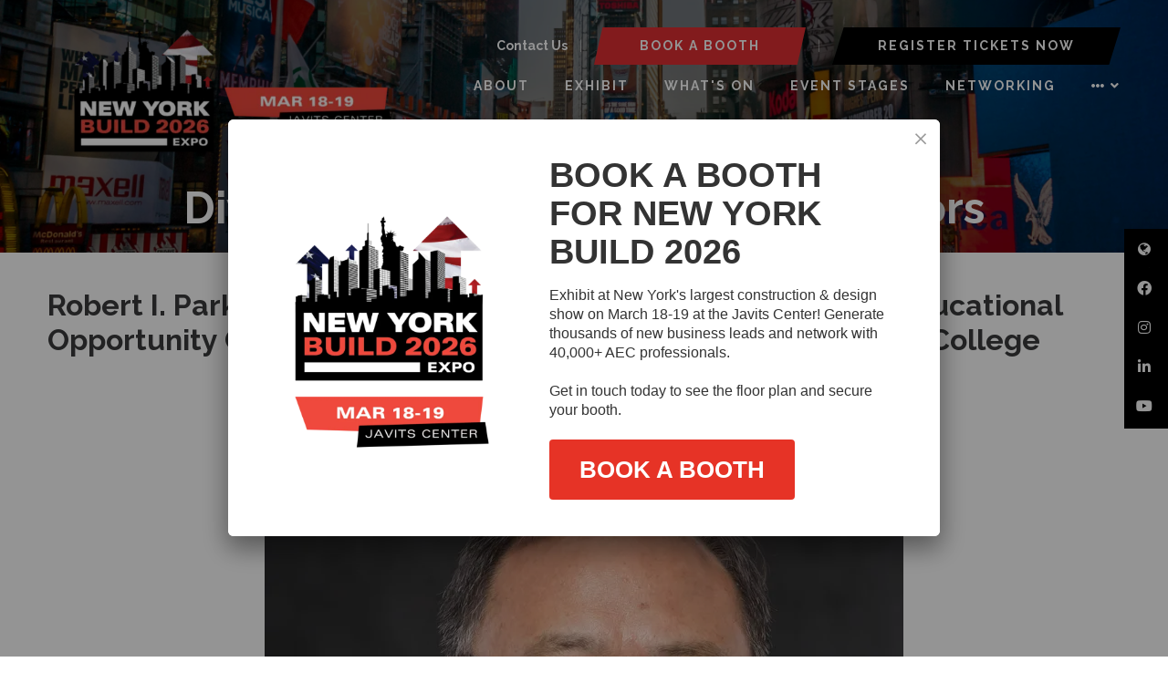

--- FILE ---
content_type: text/html;charset=utf-8
request_url: https://www.newyorkbuildexpo.com/diversity-in-construction-ambassadors/robert-i-park-director-of-student-affairs-suny-manhattan-educational-opportunity-center-cuny-borough-of-manhattan-community-college
body_size: 11430
content:






	
<!DOCTYPE html>
	<html lang="en-GB" class="no-js">
		<head>
			<meta http-equiv="Content-Type" content="text/html;charset=utf-8" />

			<title>
				
					Robert I. Park, Director of Student Affairs - SUNY Manhattan Educational Opportunity Center - CUNY Borough of Manhattan Community College - New York Build 2026
				
			</title>
			<meta name="generator" 	 content="SHOWOFF by ASP.events" />
			<meta name="author" content="">

			
			<meta name="description" content="" />

			
			
				<meta name="keywords" content="" />
						

			<meta name="viewport" content="width=device-width, initial-scale=1.0" />

			
		
		
					<meta property="og:title" content="Robert&#x20;I.&#x20;Park,&#x20;Director&#x20;of&#x20;Student&#x20;Affairs&#x20;-&#x20;SUNY&#x20;Manhattan&#x20;Educational&#x20;Opportunity&#x20;Center&#x20;-&#x20;CUNY&#x20;Borough&#x20;of&#x20;Manhattan&#x20;Community&#x20;College" />  
			<meta property="og:site_name" content="New&#x20;York&#x20;Build&#x20;2026" />  
			<meta property="schema:name" typeof="https://schema.org/WebPage" content="Robert&#x20;I.&#x20;Park,&#x20;Director&#x20;of&#x20;Student&#x20;Affairs&#x20;-&#x20;SUNY&#x20;Manhattan&#x20;Educational&#x20;Opportunity&#x20;Center&#x20;-&#x20;CUNY&#x20;Borough&#x20;of&#x20;Manhattan&#x20;Community&#x20;College" />  
			<meta property="og:type" content="article" />  

			<!--
			896CC470F1E666EB742EBE1ED00FBAE70FB2A37496C44A5706E43BEFED69A8C4
			-->
			<base href="https://www.newyorkbuildexpo.com/" > 
	<meta name="robots" content="index, follow" />  
	<link rel="icon" href="https://cdn.asp.events/CLIENT_Oliver_K_15A4C8AE_5056_B739_54CFDE58102DEF33/sites/new-york2025/media/favicon.ico" type="image/x-icon" />  
	<link rel="canonical" href="https://www.newyorkbuildexpo.com/diversity-in-construction-ambassadors/robert-i-park-director-of-student-affairs-suny-manhattan-educational-opportunity-center-cuny-borough-of-manhattan-community-college" />  
<!-- Google Tag Manager -->
<script>(function(w,d,s,l,i){w[l]=w[l]||[];w[l].push({'gtm.start':
new Date().getTime(),event:'gtm.js'});var f=d.getElementsByTagName(s)[0],
j=d.createElement(s),dl=l!='dataLayer'?'&l='+l:'';j.async=true;j.src=
'https://www.googletagmanager.com/gtm.js?id='+i+dl;f.parentNode.insertBefore(j,f);
})(window,document,'script','dataLayer','GTM-5QQ3VLN3');</script>
<!-- End Google Tag Manager -->
 
 
<!-- Google Tag Manager (noscript) -->
<noscript><iframe src="https://www.googletagmanager.com/ns.html?id=GTM-5QQ3VLN3"
height="0" width="0" style="display:none;visibility:hidden"></iframe></noscript>
<!-- End Google Tag Manager (noscript) -->

<!-- Leadinfo tracking code -->
<script>
(function(l,e,a,d,i,n,f,o){if(!l[i]){l.GlobalLeadinfoNamespace=l.GlobalLeadinfoNamespace||[];
l.GlobalLeadinfoNamespace.push(i);l[i]=function(){(l[i].q=l[i].q||[]).push(arguments)};l[i].t=l[i].t||n;
l[i].q=l[i].q||[];o=e.createElement(a);f=e.getElementsByTagName(a)[0];o.async=1;o.src=d;f.parentNode.insertBefore(o,f);}
}(window,document,'script','https://cdn.leadinfo.net/ping.js','leadinfo','LI-6551ECD7CB78E'));
</script>
	

			
			<link rel="stylesheet" href="https://cdn.asp.events/CLIENT_Oliver_K_15A4C8AE_5056_B739_54CFDE58102DEF33/sites/new-york2025/media/__theme/css/site.css?v=C3FECDC1"/> 

				
			<link href="https://maxcdn.bootstrapcdn.com/font-awesome/4.7.0/css/font-awesome.min.css" rel="stylesheet">
			<link href="https://themes.asp.events/_base/1-2-0/includes/fonts/fontawesome/fontawesome-all.min.css" rel="stylesheet">
			
			

			
			<script src="https://code.jquery.com/jquery-3.5.1.min.js" integrity="sha256-9/aliU8dGd2tb6OSsuzixeV4y/faTqgFtohetphbbj0=" crossorigin="anonymous"></script>
            <script src="https://code.jquery.com/jquery-migrate-3.5.2.min.js" integrity="sha256-ocUeptHNod0gW2X1Z+ol3ONVAGWzIJXUmIs+4nUeDLI=" crossorigin="anonymous"></script>

			
            <script src="https://cdn.jsdelivr.net/npm/scriptjs@2.5.7/dist/script.min.js" integrity="sha384-+kbmEGZrjwfGzlYYiLQkgntepLDajw5ZAlz1jvKM4IVPwGH4Z+nbmccUIf9pz1Gq" crossorigin="anonymous"></script>

			
			<script type="text/javascript" src="https://themes.asp.events/_template_expo_bloom_01/includes/javascripts/animations.js?v=2"></script>

			
			<script type="text/javascript" src="https://themes.asp.events/_base/1-2-0/includes/javascripts/dist/essentials.min.js"></script>
            <script type="text/javascript" src="https://themes.asp.events/_template_expo_bloom_01/includes/javascripts/site.js?v=7"></script>
            <script type="text/javascript" src="https://themes.asp.events/_template_expo_bloom_01/includes/javascripts/patterns/menus.js"></script>

			
			<script src="https://themes.asp.events/_template_expo_bloom_01/includes/javascripts/accessibility.js"></script>			
			<script type="text/javascript" src="https://themes.asp.events/_base/1-2-0/includes/javascripts/dist/global/accessibility.min.js"></script>

			
			
			
				<link href="https://fonts.googleapis.com/css?family=Raleway:300,300i,700,700i" rel="stylesheet">
			
			
				<link href="https://fonts.googleapis.com/css?family=Raleway:400,400i,700,700i" rel="stylesheet">
						
						

			
			
		
		
		<!-- Start cookieyes banner --> <script id="cookieyes" type="text/javascript" src="https://cdn-cookieyes.com/client_data/d1d2a255d50c41fa1c0bc394/script.js"></script> <!-- End cookieyes banner --> <!-- Start of HubSpot Embed Code -->
<script type="text/javascript" id="hs-script-loader" async defer src="//js.hs-scripts.com/728233.js?businessUnitId=1052896"></script>
<!-- End of HubSpot Embed Code --><style>
/*  MISC  */
.l-newsletter {     background: #0f111f; }
.l-floater .panel .panel__body {    background: #000;  }

/*  STREAM NAME*/
.m-seminar-list--table .m-seminar-list__list__items__item__streams__item__name {     display: inline-block;     font-weight: 500;  }


/*  HEADER  */
.l-header__language .panel .panel__body a {      color: #fff;    font-weight: 700; }
.l-header {    padding: 30px 52px 10px 52px; }
.l-header__navigation {  margin-top: 0px;    }


/*  PAGE TITLE  */
.l-page-title {    padding: 0px 13px 20px 13px; }
@media (min-width: 1024px) {
    .l-page-title__title {        font-size: 3em;    }
}


/*  HERO  */
.l-hero__image .panel__body { margin: 0 auto; }
.l-hero__image .panel__body h1 { font-size: 3rem; margin-bottom: 0; text-align: center;  line-height:1; }
.l-hero__image .panel__body span { color: #e11e49; }
.ck-social-icons li a {  color: #fff; }
@media (min-width: 768px) {
.l-hero__image .panel__body h1 { font-size: 3.1rem; }
}

@media (min-width: 1024px) {
.l-hero__image .panel__body h1 { font-size: 4.5rem; }
}

@media (min-width: 1280px) {
.l-hero__image .panel__body { max-width: 50%; margin: 0; }
.l-hero__image .panel__body h1 { text-align: left; }
}


/*  Buttons  */
.ck-button-one, .ck-button-two, .ck-button-three, .ck-button-four, .ck-button-five { padding: 10px 50px !important; clip-path: polygon(4% 0%, 100% 0%, 96% 100%, 0% 100%); }
.w-icatcher-slider__list__item__body__button__link  { background: #aec542; padding: 10px 50px !important; clip-path: polygon(4% 0%, 100% 0%, 96% 100%, 0% 100%); }
.l-header-sticky__call-to-actions .ck-button-two {    background: #e13033;     color: #fff; }
.l-header-sticky__call-to-actions .ck-button-four {    background: #000;     color: #fff; }

</style>
			<script>
				$script('https://cdn.asp.events/includes/js/jquery/magnificPopup/1.2.0/jquery.magnific-popup.min.js', function(){ $script('https://cdn.asp.events/includes/js/ASPModal.old.min.js'); });

				jQuery(document).ready(function(){

					jQuery(document).on('click','.js-share-button',showShareDialog);

					function showShareDialog(e)
					{
						e.preventDefault();

						var Site = jQuery(this).attr('data-site');

						if (jQuery(this).attr('data-slug') != '') {
							var PageUrl = jQuery(this).attr('data-slug');
						} else {
							var PageUrl = location.href;
						}

						var contentId = '';
						if (jQuery(this).attr('data-contentId') != '') {
							var contentId = jQuery(this).attr('data-contentId');
						}
						var shareText = jQuery(this).attr('data-shareText');
						var shareTitle = jQuery(this).attr('data-shareTitle');

						jQuery.get
							( '__share/buttons/getShareUrl'
							, { Site:Site , PageUrl:PageUrl , PageTitle:document.title, contentId:contentId, shareText:shareText, shareTitle:shareTitle }
							, redirectToShare
							);
					}

					function redirectToShare(data)
					{
						//open email share in modal
						if(data.ShareTo.indexOf('__share/email') == 0)
							openRemoteModal(data.ShareTo);
						else{

						var popupBlockerChecker = {
									check: function(popup_window){
											var _scope = this;
											if (popup_window) {
													if(/chrome/.test(navigator.userAgent.toLowerCase())){
															setTimeout(function () {
																	_scope._is_popup_blocked(_scope, popup_window);
															 },200);
													}else{
															popup_window.onload = function () {
																	_scope._is_popup_blocked(_scope, popup_window);
															};
													}
											}else{
													_scope._displayError();
											}
									},
									_is_popup_blocked: function(scope, popup_window){
											if ((popup_window.innerHeight > 0)==false){ scope._displayError(); }
									},
									_displayError: function(){
											alert("Popup Blocker is enabled! Please add this site to your exception list.");
									}
							};

							var popup = window.open(data.ShareTo,'_blank','width=800,height=650'); //'width=620,height=440'
							popupBlockerChecker.check(popup);
						}
					}

				});
			</script>
		
	
		</head>


	 
	<body class="body--id-121645 t-default new-york2025 ">
		
		
		
		<!-- Google Tag Manager (noscript) -->
<noscript><iframe src="https://www.googletagmanager.com/ns.html?id=GTM-W9CMR6D"
height="0" width="0" style="display:none;visibility:hidden"></iframe></noscript>
<!-- End Google Tag Manager (noscript) -->

<script type="text/javascript" src="https://secure.bred4tula.com/js/158177.js" ></script>
<noscript><img src="https://secure.bred4tula.com/158177.png" style="display:none;" /></noscript>
	
		<a class="s-skip-to-main" href="#main" style="opacity: 0; position: absolute; transform: translateY(-100%);">Skip to main content</a>			
		<div class="site">
			
			<button class="l-navigation-mobile-trigger js-menu-mobile-trigger" type="button" aria-label="Open Menu" aria-controls="navigation">
				<svg class="l-navigation-mobile-trigger__icon">
					<use xmlns:xlink="http://www.w3.org/1999/xlink" xlink:href="https://themes.asp.events/_template_expo_bloom_01/includes/icons/general.svg#icon-menu"></use>
				</svg>
			</button>
			<div class="l-navigation-mobile js-menu-mobile-target">
				<button class="l-navigation-mobile__close js-menu-mobile-close" type="button" aria-label="Close Menu" aria-controls="navigation">
					<svg class="l-navigation-mobile__close__icon">
						<use xmlns:xlink="http://www.w3.org/1999/xlink" xlink:href="https://themes.asp.events/_template_expo_bloom_01/includes/icons/general.svg#icon-cross"></use>
					</svg>
				</button>
				<nav class="l-navigation-mobile__menu" aria-label="Mobile Main Navigation">
					<ul class="menu menu--mobile js-menu js-menu-mobile">					
					    <!--seed:2B5A92E3066256618A69F003295B6029184577D9-->
	
		
	
	
		<li title="About" class="menu__item">

		
			<a href="about" target="_self" class="menu__item__link menuitem menuitem--id-2779">About</a>
		

		
			
			<button class="menu__item__toggle" style="display: none;"><i class="fal fa-chevron-down"></i></button>

			
	
		<ul class="menu--sub-menu menu--sub-menu--level-1">
	
	
		<li title="About New York Build" class="menu__item">

		
			<a href="about" target="_self" class="menu__item__link menuitem menuitem--id-2983">About New York Build</a>
		

		
		</li>
	
		<li title="Gallery" class="menu__item">

		
			<a href="new-york-build-2025-gallery" target="_self" class="menu__item__link menuitem menuitem--id-3022">Gallery</a>
		

		
		</li>
	
		<li title="New York Construction Directory" class="menu__item">

		
			<a href="newyork-construction-directory" target="_self" class="menu__item__link menuitem menuitem--id-3023">New York Construction Directory</a>
		

		
		</li>
	
		<li title="Partners" class="menu__item">

		
			<a href="event-partners" target="_self" class="menu__item__link menuitem menuitem--id-2985">Partners</a>
		

		
		</li>
	
		<li title="Ambassadors" class="menu__item">

		
			<a href="ambassador-program" target="_self" class="menu__item__link menuitem menuitem--id-2984">Ambassadors</a>
		

		
			
			<button class="menu__item__toggle" style="display: none;"><i class="fal fa-chevron-down"></i></button>

			
	
		<ul class="menu--sub-menu menu--sub-menu--level-2">
	
	
		<li title="Women In Construction" class="menu__item">

		
			<a href="women-in-construction" target="_self" class="menu__item__link menuitem menuitem--id-3133">Women In Construction</a>
		

		
		</li>
	
		<li title="Diversity in Construction" class="menu__item">

		
			<a href="diversity-in-construction-1tpc" target="_self" class="menu__item__link menuitem menuitem--id-3134">Diversity in Construction</a>
		

		
		</li>
	
		<li title="Sustainability In Construction" class="menu__item">

		
			<a href="sustainability-construction-changemakers" target="_self" class="menu__item__link menuitem menuitem--id-3136">Sustainability In Construction</a>
		

		
		</li>
	
		<li title="Digital Construction Innovator" class="menu__item">

		
			<a href="digital-construction-innovators" target="_self" class="menu__item__link menuitem menuitem--id-3135">Digital Construction Innovator</a>
		

		
		</li>
	
		<li title="Mental Health In Construction" class="menu__item">

		
			<a href="mental-health-construction-ambassadors" target="_self" class="menu__item__link menuitem menuitem--id-3137">Mental Health In Construction</a>
		

		
		</li>
	
		<li title="Fire Safety In Construction" class="menu__item">

		
			<a href="fire-safety-construction-ambassadors" target="_self" class="menu__item__link menuitem menuitem--id-3138">Fire Safety In Construction</a>
		

		
		</li>
	
		<li title="Real Estate Gurus" class="menu__item">

		
			<a href="real-estate-gurus" target="_self" class="menu__item__link menuitem menuitem--id-3139">Real Estate Gurus</a>
		

		
		</li>
	
		<li title="HVACR Champion" class="menu__item">

		
			<a href="hvacr-champion" target="_self" class="menu__item__link menuitem menuitem--id-3140">HVACR Champion</a>
		

		
		</li>
	
	
		</ul>
	


		
		</li>
	
		<li title="Testimonials" class="menu__item">

		
			<a href="testimonials" target="_self" class="menu__item__link menuitem menuitem--id-2787">Testimonials</a>
		

		
		</li>
	
		<li title="BOOK ACCOMODATION" class="menu__item">

		
			<a href="book-accommodation-2026" target="_self" class="menu__item__link menuitem menuitem--id-3091">BOOK ACCOMODATION</a>
		

		
		</li>
	
		<li title="Global Build Expos Portfolio" class="menu__item">

		
			<a href="https://www.oliver-kinross.com/" target="_blank" class="menu__item__link menuitem menuitem--id-3024">Global Build Expos Portfolio</a>
		

		
			
			<button class="menu__item__toggle" style="display: none;"><i class="fal fa-chevron-down"></i></button>

			
	
		<ul class="menu--sub-menu menu--sub-menu--level-2">
	
	
		<li title="Chicago Build" class="menu__item">

		
			<a href="https://www.chicagobuildexpo.com/" target="_blank" class="menu__item__link menuitem menuitem--id-3025">Chicago Build</a>
		

		
		</li>
	
		<li title="Sydney Build" class="menu__item">

		
			<a href="https://www.sydneybuildexpo.com/" target="_blank" class="menu__item__link menuitem menuitem--id-3026">Sydney Build</a>
		

		
		</li>
	
		<li title="London Build" class="menu__item">

		
			<a href="https://www.londonbuildexpo.com/" target="_blank" class="menu__item__link menuitem menuitem--id-3027">London Build</a>
		

		
		</li>
	
		<li title="Melbourne Build" class="menu__item">

		
			<a href="https://melbournebuildexpo.com/" target="_blank" class="menu__item__link menuitem menuitem--id-3028">Melbourne Build</a>
		

		
		</li>
	
	
		</ul>
	


		
		</li>
	
	
		</ul>
	


		
		</li>
	
		<li title="EXHIBIT" class="menu__item">

		
			<span class="menu__item__link menuitem menuitem--id-2810">EXHIBIT</span>
		

		
			
			<button class="menu__item__toggle" style="display: none;"><i class="fal fa-chevron-down"></i></button>

			
	
		<ul class="menu--sub-menu menu--sub-menu--level-1">
	
	
		<li title="Submit a Booth Inquiry" class="menu__item">

		
			<a href="book-a-booth" target="_self" class="menu__item__link menuitem menuitem--id-2814">Submit a Booth Inquiry</a>
		

		
		</li>
	
		<li title="Meet Our Exhibitors" class="menu__item">

		
			<a href="meet-exhibitors" target="_self" class="menu__item__link menuitem menuitem--id-2809">Meet Our Exhibitors</a>
		

		
		</li>
	
		<li title="Why Exhibit?" class="menu__item">

		
			<a href="why-exhibit" target="_self" class="menu__item__link menuitem menuitem--id-2811">Why Exhibit?</a>
		

		
		</li>
	
		<li title="Exhibitor Manual" class="menu__item">

		
			<a href="new-york-build-exhibitor-manual" target="_self" class="menu__item__link menuitem menuitem--id-3142">Exhibitor Manual</a>
		

		
		</li>
	
		<li title="Who Attends" class="menu__item">

		
			<a href="who-attends" target="_self" class="menu__item__link menuitem menuitem--id-2812">Who Attends</a>
		

		
		</li>
	
		<li title="Meet our Sponsors" class="menu__item">

		
			<a href="meet-sponsors" target="_self" class="menu__item__link menuitem menuitem--id-2813">Meet our Sponsors</a>
		

		
		</li>
	
		<li title="Sponsorship and Branding Opportunities" class="menu__item">

		
			<a href="sponsorship-branding-opportunities" target="_self" class="menu__item__link menuitem menuitem--id-2815">Sponsorship and Branding Opportunities</a>
		

		
		</li>
	
		<li title="Request Sales Brochure" class="menu__item">

		
			<a href="request-sales-brochure" target="_self" class="menu__item__link menuitem menuitem--id-3156">Request Sales Brochure</a>
		

		
		</li>
	
		<li title="Request Floorplan" class="menu__item">

		
			<a href="request-floorplan" target="_self" class="menu__item__link menuitem menuitem--id-3157">Request Floorplan</a>
		

		
		</li>
	
	
		</ul>
	


		
		</li>
	
		<li title="WHAT'S ON" class="menu__item">

		
			<a href="whats-on" target="_self" class="menu__item__link menuitem menuitem--id-2986">WHAT'S ON</a>
		

		
			
			<button class="menu__item__toggle" style="display: none;"><i class="fal fa-chevron-down"></i></button>

			
	
		<ul class="menu--sub-menu menu--sub-menu--level-1">
	
	
		<li title="Show Guide" class="menu__item">

		
			<a href="show-guide" target="_self" class="menu__item__link menuitem menuitem--id-3004">Show Guide</a>
		

		
		</li>
	
		<li title="Conference Agenda" class="menu__item">

		
			<a href="https://www.newyorkbuildexpo.com/conference-agenda" target="_self" class="menu__item__link menuitem menuitem--id-2797">Conference Agenda</a>
		

		
		</li>
	
		<li title="Networking Events" class="menu__item">

		
			<a href="networking-events" target="_self" class="menu__item__link menuitem menuitem--id-2790">Networking Events</a>
		

		
		</li>
	
		<li title="AIA/CES Workshops" class="menu__item">

		
			<a href="ces-training-workshops" target="_self" class="menu__item__link menuitem menuitem--id-3001">AIA/CES Workshops</a>
		

		
		</li>
	
		<li title="Government Hub" class="menu__item">

		
			<a href="government-hub" target="_self" class="menu__item__link menuitem menuitem--id-2994">Government Hub</a>
		

		
		</li>
	
		<li title="Architect's Hub" class="menu__item">

		
			<a href="architect-hub" target="_self" class="menu__item__link menuitem menuitem--id-2794">Architect's Hub</a>
		

		
		</li>
	
		<li title="Ambassador Program" class="menu__item">

		
			<a href="ambassador-program" target="_self" class="menu__item__link menuitem menuitem--id-2995">Ambassador Program</a>
		

		
		</li>
	
	
		</ul>
	


		
		</li>
	
		<li title="EVENT STAGES" class="menu__item">

		
			<a href="conference-agenda" target="_self" class="menu__item__link menuitem menuitem--id-2800">EVENT STAGES</a>
		

		
			
			<button class="menu__item__toggle" style="display: none;"><i class="fal fa-chevron-down"></i></button>

			
	
		<ul class="menu--sub-menu menu--sub-menu--level-1">
	
	
		<li title="Full Conference Agenda" class="menu__item">

		
			<a href="conference-agenda" target="_self" class="menu__item__link menuitem menuitem--id-3169">Full Conference Agenda</a>
		

		
		</li>
	
		<li title="Meet Our Speakers" class="menu__item">

		
			<a href="meet-2026-speakers" target="_self" class="menu__item__link menuitem menuitem--id-2798">Meet Our Speakers</a>
		

		
		</li>
	
		<li title="Architecture and Design Agenda" class="menu__item">

		
			<a href="architecture-design" target="_self" class="menu__item__link menuitem menuitem--id-2801">Architecture and Design Agenda</a>
		

		
		</li>
	
		<li title="Sustainability Agenda" class="menu__item">

		
			<a href="sustainability" target="_self" class="menu__item__link menuitem menuitem--id-2808">Sustainability Agenda</a>
		

		
		</li>
	
		<li title="AI &amp; Digital Construction Agenda" class="menu__item">

		
			<a href="ai-digital-construction" target="_self" class="menu__item__link menuitem menuitem--id-2802">AI & Digital Construction Agenda</a>
		

		
		</li>
	
		<li title="Tall Buildings &amp; Skyscrapers Agenda" class="menu__item">

		
			<a href="tall-buildings-skyscrapers" target="_self" class="menu__item__link menuitem menuitem--id-2996">Tall Buildings & Skyscrapers Agenda</a>
		

		
		</li>
	
		<li title="Government Agenda" class="menu__item">

		
			<a href="government-agenda" target="_self" class="menu__item__link menuitem menuitem--id-2997">Government Agenda</a>
		

		
		</li>
	
		<li title="Building Solutions and Materials Agenda" class="menu__item">

		
			<a href="building-solutions-materials-agenda" target="_self" class="menu__item__link menuitem menuitem--id-2803">Building Solutions and Materials Agenda</a>
		

		
		</li>
	
		<li title="Facilities Management Agenda" class="menu__item">

		
			<a href="facilities-management" target="_self" class="menu__item__link menuitem menuitem--id-2804">Facilities Management Agenda</a>
		

		
		</li>
	
		<li title="International Business Agenda" class="menu__item">

		
			<a href="international-business-agenda" target="_self" class="menu__item__link menuitem menuitem--id-2806">International Business Agenda</a>
		

		
		</li>
	
		<li title="Real Estate Agenda" class="menu__item">

		
			<a href="real-estate" target="_self" class="menu__item__link menuitem menuitem--id-2998">Real Estate Agenda</a>
		

		
		</li>
	
		<li title="Fire Safety &amp; Security Agenda" class="menu__item">

		
			<a href="fire-safety-security-agenda" target="_self" class="menu__item__link menuitem menuitem--id-2999">Fire Safety & Security Agenda</a>
		

		
		</li>
	
		<li title="Skills and Marketing Agenda" class="menu__item">

		
			<a href="skills-marketing-agenda" target="_self" class="menu__item__link menuitem menuitem--id-3000">Skills and Marketing Agenda</a>
		

		
		</li>
	
		<li title="Workshops" class="menu__item">

		
			<a href="conference-agenda" target="_self" class="menu__item__link menuitem menuitem--id-2989">Workshops</a>
		

		
			
			<button class="menu__item__toggle" style="display: none;"><i class="fal fa-chevron-down"></i></button>

			
	
		<ul class="menu--sub-menu menu--sub-menu--level-2">
	
	
		<li title="Building Solutions and Materials Workshops" class="menu__item">

		
			<a href="building-solutions-materials-agenda" target="_self" class="menu__item__link menuitem menuitem--id-2990">Building Solutions and Materials Workshops</a>
		

		
		</li>
	
		<li title="Digital Construction Workshops" class="menu__item">

		
			<a href="ai-digital-construction" target="_self" class="menu__item__link menuitem menuitem--id-2991">Digital Construction Workshops</a>
		

		
		</li>
	
		<li title="Architecture and Design Workshops" class="menu__item">

		
			<a href="architecture-design" target="_self" class="menu__item__link menuitem menuitem--id-2992">Architecture and Design Workshops</a>
		

		
		</li>
	
		<li title="Skills and Marketing Workshops" class="menu__item">

		
			<a href="skills-marketing-agenda" target="_self" class="menu__item__link menuitem menuitem--id-2993">Skills and Marketing Workshops</a>
		

		
		</li>
	
	
		</ul>
	


		
		</li>
	
	
		</ul>
	


		
		</li>
	
		<li title="NETWORKING" class="menu__item">

		
			<a href="networking-events" target="_self" class="menu__item__link menuitem menuitem--id-2988">NETWORKING</a>
		

		
		</li>
	
		<li title="INSTALLERSHOW NEW YORK" class="menu__item">

		
			<a href="installershow-nyc" target="_self" class="menu__item__link menuitem menuitem--id-3104">INSTALLERSHOW NEW YORK</a>
		

		
		</li>
	
	
		
	


                    </ul>
				</nav>
			</div>
			
			
			
				
			

			
				
	
		
	
	<div class="l-header-sticky">
		<div class="l-header-sticky__branding-dates-navigation">
			<div class="l-header-sticky__branding-dates">
				<div class="l-header-sticky__branding">
					<div class="panel panel--default panel--id-113612">
			
			
				<div class="panel__header">
					<h4 class="panel__header__title">
						Sticky Logo
					</h4>
				</div>
			
			
				<div class="panel__body">
					<a href="" target="_self" title=""><img alt="NYB26" src="https://cdn.asp.events/CLIENT_Oliver_K_15A4C8AE_5056_B739_54CFDE58102DEF33/sites/new-york2025/media/100X2-236-x-100-px-572-x-200-px-.png" style="width: 400px; height: 140px;" /></a>
				</div>
			
		</div>
				</div>
				
				
			</div>
			<div class="l-header-sticky__navigation">
				<button class="l-header-sticky__navigation__mobile-trigger js-menu-mobile-trigger" type="button" aria-label="Open Menu" aria-controls="navigation">
					<svg class="l-header-sticky__navigation__mobile-trigger__icon">
						<use xmlns:xlink="http://www.w3.org/1999/xlink" xlink:href="https://themes.asp.events/_template_expo_bloom_01/includes/icons/general.svg#icon-menu"></use>
					</svg>
				</button>
				
					<nav class="l-header-sticky__navigation__menu js-navigation" data-name="main" aria-label="Main Navigation">
						<ul class="menu menu--dropdown-responsive js-menu js-menu-dropdown-responsive menublock">
                            <!--seed:2B5A92E3066256618A69F003295B6029184577D9-->
	
		
	
	
		<li title="About" class="menu__item">

		
			<a href="about" target="_self" class="menu__item__link menuitem menuitem--id-2779">About</a>
		

		
			
			<button class="menu__item__toggle" style="display: none;"><i class="fal fa-chevron-down"></i></button>

			
	
		<ul class="menu--sub-menu menu--sub-menu--level-1">
	
	
		<li title="About New York Build" class="menu__item">

		
			<a href="about" target="_self" class="menu__item__link menuitem menuitem--id-2983">About New York Build</a>
		

		
		</li>
	
		<li title="Gallery" class="menu__item">

		
			<a href="new-york-build-2025-gallery" target="_self" class="menu__item__link menuitem menuitem--id-3022">Gallery</a>
		

		
		</li>
	
		<li title="New York Construction Directory" class="menu__item">

		
			<a href="newyork-construction-directory" target="_self" class="menu__item__link menuitem menuitem--id-3023">New York Construction Directory</a>
		

		
		</li>
	
		<li title="Partners" class="menu__item">

		
			<a href="event-partners" target="_self" class="menu__item__link menuitem menuitem--id-2985">Partners</a>
		

		
		</li>
	
		<li title="Ambassadors" class="menu__item">

		
			<a href="ambassador-program" target="_self" class="menu__item__link menuitem menuitem--id-2984">Ambassadors</a>
		

		
			
			<button class="menu__item__toggle" style="display: none;"><i class="fal fa-chevron-down"></i></button>

			
	
		<ul class="menu--sub-menu menu--sub-menu--level-2">
	
	
		<li title="Women In Construction" class="menu__item">

		
			<a href="women-in-construction" target="_self" class="menu__item__link menuitem menuitem--id-3133">Women In Construction</a>
		

		
		</li>
	
		<li title="Diversity in Construction" class="menu__item">

		
			<a href="diversity-in-construction-1tpc" target="_self" class="menu__item__link menuitem menuitem--id-3134">Diversity in Construction</a>
		

		
		</li>
	
		<li title="Sustainability In Construction" class="menu__item">

		
			<a href="sustainability-construction-changemakers" target="_self" class="menu__item__link menuitem menuitem--id-3136">Sustainability In Construction</a>
		

		
		</li>
	
		<li title="Digital Construction Innovator" class="menu__item">

		
			<a href="digital-construction-innovators" target="_self" class="menu__item__link menuitem menuitem--id-3135">Digital Construction Innovator</a>
		

		
		</li>
	
		<li title="Mental Health In Construction" class="menu__item">

		
			<a href="mental-health-construction-ambassadors" target="_self" class="menu__item__link menuitem menuitem--id-3137">Mental Health In Construction</a>
		

		
		</li>
	
		<li title="Fire Safety In Construction" class="menu__item">

		
			<a href="fire-safety-construction-ambassadors" target="_self" class="menu__item__link menuitem menuitem--id-3138">Fire Safety In Construction</a>
		

		
		</li>
	
		<li title="Real Estate Gurus" class="menu__item">

		
			<a href="real-estate-gurus" target="_self" class="menu__item__link menuitem menuitem--id-3139">Real Estate Gurus</a>
		

		
		</li>
	
		<li title="HVACR Champion" class="menu__item">

		
			<a href="hvacr-champion" target="_self" class="menu__item__link menuitem menuitem--id-3140">HVACR Champion</a>
		

		
		</li>
	
	
		</ul>
	


		
		</li>
	
		<li title="Testimonials" class="menu__item">

		
			<a href="testimonials" target="_self" class="menu__item__link menuitem menuitem--id-2787">Testimonials</a>
		

		
		</li>
	
		<li title="BOOK ACCOMODATION" class="menu__item">

		
			<a href="book-accommodation-2026" target="_self" class="menu__item__link menuitem menuitem--id-3091">BOOK ACCOMODATION</a>
		

		
		</li>
	
		<li title="Global Build Expos Portfolio" class="menu__item">

		
			<a href="https://www.oliver-kinross.com/" target="_blank" class="menu__item__link menuitem menuitem--id-3024">Global Build Expos Portfolio</a>
		

		
			
			<button class="menu__item__toggle" style="display: none;"><i class="fal fa-chevron-down"></i></button>

			
	
		<ul class="menu--sub-menu menu--sub-menu--level-2">
	
	
		<li title="Chicago Build" class="menu__item">

		
			<a href="https://www.chicagobuildexpo.com/" target="_blank" class="menu__item__link menuitem menuitem--id-3025">Chicago Build</a>
		

		
		</li>
	
		<li title="Sydney Build" class="menu__item">

		
			<a href="https://www.sydneybuildexpo.com/" target="_blank" class="menu__item__link menuitem menuitem--id-3026">Sydney Build</a>
		

		
		</li>
	
		<li title="London Build" class="menu__item">

		
			<a href="https://www.londonbuildexpo.com/" target="_blank" class="menu__item__link menuitem menuitem--id-3027">London Build</a>
		

		
		</li>
	
		<li title="Melbourne Build" class="menu__item">

		
			<a href="https://melbournebuildexpo.com/" target="_blank" class="menu__item__link menuitem menuitem--id-3028">Melbourne Build</a>
		

		
		</li>
	
	
		</ul>
	


		
		</li>
	
	
		</ul>
	


		
		</li>
	
		<li title="EXHIBIT" class="menu__item">

		
			<span class="menu__item__link menuitem menuitem--id-2810">EXHIBIT</span>
		

		
			
			<button class="menu__item__toggle" style="display: none;"><i class="fal fa-chevron-down"></i></button>

			
	
		<ul class="menu--sub-menu menu--sub-menu--level-1">
	
	
		<li title="Submit a Booth Inquiry" class="menu__item">

		
			<a href="book-a-booth" target="_self" class="menu__item__link menuitem menuitem--id-2814">Submit a Booth Inquiry</a>
		

		
		</li>
	
		<li title="Meet Our Exhibitors" class="menu__item">

		
			<a href="meet-exhibitors" target="_self" class="menu__item__link menuitem menuitem--id-2809">Meet Our Exhibitors</a>
		

		
		</li>
	
		<li title="Why Exhibit?" class="menu__item">

		
			<a href="why-exhibit" target="_self" class="menu__item__link menuitem menuitem--id-2811">Why Exhibit?</a>
		

		
		</li>
	
		<li title="Exhibitor Manual" class="menu__item">

		
			<a href="new-york-build-exhibitor-manual" target="_self" class="menu__item__link menuitem menuitem--id-3142">Exhibitor Manual</a>
		

		
		</li>
	
		<li title="Who Attends" class="menu__item">

		
			<a href="who-attends" target="_self" class="menu__item__link menuitem menuitem--id-2812">Who Attends</a>
		

		
		</li>
	
		<li title="Meet our Sponsors" class="menu__item">

		
			<a href="meet-sponsors" target="_self" class="menu__item__link menuitem menuitem--id-2813">Meet our Sponsors</a>
		

		
		</li>
	
		<li title="Sponsorship and Branding Opportunities" class="menu__item">

		
			<a href="sponsorship-branding-opportunities" target="_self" class="menu__item__link menuitem menuitem--id-2815">Sponsorship and Branding Opportunities</a>
		

		
		</li>
	
		<li title="Request Sales Brochure" class="menu__item">

		
			<a href="request-sales-brochure" target="_self" class="menu__item__link menuitem menuitem--id-3156">Request Sales Brochure</a>
		

		
		</li>
	
		<li title="Request Floorplan" class="menu__item">

		
			<a href="request-floorplan" target="_self" class="menu__item__link menuitem menuitem--id-3157">Request Floorplan</a>
		

		
		</li>
	
	
		</ul>
	


		
		</li>
	
		<li title="WHAT'S ON" class="menu__item">

		
			<a href="whats-on" target="_self" class="menu__item__link menuitem menuitem--id-2986">WHAT'S ON</a>
		

		
			
			<button class="menu__item__toggle" style="display: none;"><i class="fal fa-chevron-down"></i></button>

			
	
		<ul class="menu--sub-menu menu--sub-menu--level-1">
	
	
		<li title="Show Guide" class="menu__item">

		
			<a href="show-guide" target="_self" class="menu__item__link menuitem menuitem--id-3004">Show Guide</a>
		

		
		</li>
	
		<li title="Conference Agenda" class="menu__item">

		
			<a href="https://www.newyorkbuildexpo.com/conference-agenda" target="_self" class="menu__item__link menuitem menuitem--id-2797">Conference Agenda</a>
		

		
		</li>
	
		<li title="Networking Events" class="menu__item">

		
			<a href="networking-events" target="_self" class="menu__item__link menuitem menuitem--id-2790">Networking Events</a>
		

		
		</li>
	
		<li title="AIA/CES Workshops" class="menu__item">

		
			<a href="ces-training-workshops" target="_self" class="menu__item__link menuitem menuitem--id-3001">AIA/CES Workshops</a>
		

		
		</li>
	
		<li title="Government Hub" class="menu__item">

		
			<a href="government-hub" target="_self" class="menu__item__link menuitem menuitem--id-2994">Government Hub</a>
		

		
		</li>
	
		<li title="Architect's Hub" class="menu__item">

		
			<a href="architect-hub" target="_self" class="menu__item__link menuitem menuitem--id-2794">Architect's Hub</a>
		

		
		</li>
	
		<li title="Ambassador Program" class="menu__item">

		
			<a href="ambassador-program" target="_self" class="menu__item__link menuitem menuitem--id-2995">Ambassador Program</a>
		

		
		</li>
	
	
		</ul>
	


		
		</li>
	
		<li title="EVENT STAGES" class="menu__item">

		
			<a href="conference-agenda" target="_self" class="menu__item__link menuitem menuitem--id-2800">EVENT STAGES</a>
		

		
			
			<button class="menu__item__toggle" style="display: none;"><i class="fal fa-chevron-down"></i></button>

			
	
		<ul class="menu--sub-menu menu--sub-menu--level-1">
	
	
		<li title="Full Conference Agenda" class="menu__item">

		
			<a href="conference-agenda" target="_self" class="menu__item__link menuitem menuitem--id-3169">Full Conference Agenda</a>
		

		
		</li>
	
		<li title="Meet Our Speakers" class="menu__item">

		
			<a href="meet-2026-speakers" target="_self" class="menu__item__link menuitem menuitem--id-2798">Meet Our Speakers</a>
		

		
		</li>
	
		<li title="Architecture and Design Agenda" class="menu__item">

		
			<a href="architecture-design" target="_self" class="menu__item__link menuitem menuitem--id-2801">Architecture and Design Agenda</a>
		

		
		</li>
	
		<li title="Sustainability Agenda" class="menu__item">

		
			<a href="sustainability" target="_self" class="menu__item__link menuitem menuitem--id-2808">Sustainability Agenda</a>
		

		
		</li>
	
		<li title="AI &amp; Digital Construction Agenda" class="menu__item">

		
			<a href="ai-digital-construction" target="_self" class="menu__item__link menuitem menuitem--id-2802">AI & Digital Construction Agenda</a>
		

		
		</li>
	
		<li title="Tall Buildings &amp; Skyscrapers Agenda" class="menu__item">

		
			<a href="tall-buildings-skyscrapers" target="_self" class="menu__item__link menuitem menuitem--id-2996">Tall Buildings & Skyscrapers Agenda</a>
		

		
		</li>
	
		<li title="Government Agenda" class="menu__item">

		
			<a href="government-agenda" target="_self" class="menu__item__link menuitem menuitem--id-2997">Government Agenda</a>
		

		
		</li>
	
		<li title="Building Solutions and Materials Agenda" class="menu__item">

		
			<a href="building-solutions-materials-agenda" target="_self" class="menu__item__link menuitem menuitem--id-2803">Building Solutions and Materials Agenda</a>
		

		
		</li>
	
		<li title="Facilities Management Agenda" class="menu__item">

		
			<a href="facilities-management" target="_self" class="menu__item__link menuitem menuitem--id-2804">Facilities Management Agenda</a>
		

		
		</li>
	
		<li title="International Business Agenda" class="menu__item">

		
			<a href="international-business-agenda" target="_self" class="menu__item__link menuitem menuitem--id-2806">International Business Agenda</a>
		

		
		</li>
	
		<li title="Real Estate Agenda" class="menu__item">

		
			<a href="real-estate" target="_self" class="menu__item__link menuitem menuitem--id-2998">Real Estate Agenda</a>
		

		
		</li>
	
		<li title="Fire Safety &amp; Security Agenda" class="menu__item">

		
			<a href="fire-safety-security-agenda" target="_self" class="menu__item__link menuitem menuitem--id-2999">Fire Safety & Security Agenda</a>
		

		
		</li>
	
		<li title="Skills and Marketing Agenda" class="menu__item">

		
			<a href="skills-marketing-agenda" target="_self" class="menu__item__link menuitem menuitem--id-3000">Skills and Marketing Agenda</a>
		

		
		</li>
	
		<li title="Workshops" class="menu__item">

		
			<a href="conference-agenda" target="_self" class="menu__item__link menuitem menuitem--id-2989">Workshops</a>
		

		
			
			<button class="menu__item__toggle" style="display: none;"><i class="fal fa-chevron-down"></i></button>

			
	
		<ul class="menu--sub-menu menu--sub-menu--level-2">
	
	
		<li title="Building Solutions and Materials Workshops" class="menu__item">

		
			<a href="building-solutions-materials-agenda" target="_self" class="menu__item__link menuitem menuitem--id-2990">Building Solutions and Materials Workshops</a>
		

		
		</li>
	
		<li title="Digital Construction Workshops" class="menu__item">

		
			<a href="ai-digital-construction" target="_self" class="menu__item__link menuitem menuitem--id-2991">Digital Construction Workshops</a>
		

		
		</li>
	
		<li title="Architecture and Design Workshops" class="menu__item">

		
			<a href="architecture-design" target="_self" class="menu__item__link menuitem menuitem--id-2992">Architecture and Design Workshops</a>
		

		
		</li>
	
		<li title="Skills and Marketing Workshops" class="menu__item">

		
			<a href="skills-marketing-agenda" target="_self" class="menu__item__link menuitem menuitem--id-2993">Skills and Marketing Workshops</a>
		

		
		</li>
	
	
		</ul>
	


		
		</li>
	
	
		</ul>
	


		
		</li>
	
		<li title="NETWORKING" class="menu__item">

		
			<a href="networking-events" target="_self" class="menu__item__link menuitem menuitem--id-2988">NETWORKING</a>
		

		
		</li>
	
		<li title="INSTALLERSHOW NEW YORK" class="menu__item">

		
			<a href="installershow-nyc" target="_self" class="menu__item__link menuitem menuitem--id-3104">INSTALLERSHOW NEW YORK</a>
		

		
		</li>
	
	
		
	


                        </ul>
					</nav>
				
			</div>
		</div>
		
			
				
			
		
		
	</div>


	
	<div class="l-header-page-title js-l-header-page-title">
		<div class="l-header-page-title__background js-l-header-page-title-background"></div>
		<div class="l-header-page-title__wrapper">
				
	<header class="l-header">				
		<div class="l-header__branding-dates">
			
            
                <div class="l-header__branding">
				    <div class="panel panel--default panel--id-113483">
			
			
			
				<div class="panel__body">
					<a href="" target="_self" title=""><img alt="NYB26" src="https://cdn.asp.events/CLIENT_Oliver_K_15A4C8AE_5056_B739_54CFDE58102DEF33/sites/new-york2025/media/100X2-236-x-100-px-572-x-200-px-.png" style="width: 400px; height: 140px;" /></a>
				</div>
			
		</div>
				</div>
            
            
			<div class="l-header__dates">
				
			</div>
		</div>
		<div class="l-header__social-call-to-actions-navigation">
			<div class="l-header__social-call-to-actions">
				<div class="l-header__social-countdown">
					
					<div class="l-header__social">
						
					</div>
					
						<div class="l-header__language">
							<div class="panel panel--default panel--id-113633">
			
				<div class="panel__body">
					<ul>
	<li><a href="mailto:marketing@newyorkbuildexpo.com?Subject=New%20York%20Build%20Expo%20-%20%20Question" target="_top" title="marketing@newyorkbuildexpo.com">Contact Us</a></li>
	<li><a class="ck-button-one" href="book-a-booth" target="_self" title="book-a-booth">Book a Booth</a></li>
	<li><a class="ck-button-two" href="https://forms.reg.buzz/new-york-build-2026" target="_blank" title="https://forms.reg.buzz/new-york-build-2026">Register&nbsp;Tickets&nbsp;NOW</a></li>
</ul>

				</div>
			
		</div>
						</div>
														
				</div>
				<div class="l-header__call-to-actions">
					
				</div>
			</div>
			
			<div class="l-header__navigation">				
				
					<nav class="l-header__navigation__menu js-navigation" data-name="main" aria-label="Main Navigation">						
                        <ul class="menu menu--dropdown-responsive js-menu js-menu-dropdown-responsive">
                            <!--seed:2B5A92E3066256618A69F003295B6029184577D9-->
	
		
	
	
		<li title="About" class="menu__item">

		
			<a href="about" target="_self" class="menu__item__link menuitem menuitem--id-2779">About</a>
		

		
			
			<button class="menu__item__toggle" style="display: none;"><i class="fal fa-chevron-down"></i></button>

			
	
		<ul class="menu--sub-menu menu--sub-menu--level-1">
	
	
		<li title="About New York Build" class="menu__item">

		
			<a href="about" target="_self" class="menu__item__link menuitem menuitem--id-2983">About New York Build</a>
		

		
		</li>
	
		<li title="Gallery" class="menu__item">

		
			<a href="new-york-build-2025-gallery" target="_self" class="menu__item__link menuitem menuitem--id-3022">Gallery</a>
		

		
		</li>
	
		<li title="New York Construction Directory" class="menu__item">

		
			<a href="newyork-construction-directory" target="_self" class="menu__item__link menuitem menuitem--id-3023">New York Construction Directory</a>
		

		
		</li>
	
		<li title="Partners" class="menu__item">

		
			<a href="event-partners" target="_self" class="menu__item__link menuitem menuitem--id-2985">Partners</a>
		

		
		</li>
	
		<li title="Ambassadors" class="menu__item">

		
			<a href="ambassador-program" target="_self" class="menu__item__link menuitem menuitem--id-2984">Ambassadors</a>
		

		
			
			<button class="menu__item__toggle" style="display: none;"><i class="fal fa-chevron-down"></i></button>

			
	
		<ul class="menu--sub-menu menu--sub-menu--level-2">
	
	
		<li title="Women In Construction" class="menu__item">

		
			<a href="women-in-construction" target="_self" class="menu__item__link menuitem menuitem--id-3133">Women In Construction</a>
		

		
		</li>
	
		<li title="Diversity in Construction" class="menu__item">

		
			<a href="diversity-in-construction-1tpc" target="_self" class="menu__item__link menuitem menuitem--id-3134">Diversity in Construction</a>
		

		
		</li>
	
		<li title="Sustainability In Construction" class="menu__item">

		
			<a href="sustainability-construction-changemakers" target="_self" class="menu__item__link menuitem menuitem--id-3136">Sustainability In Construction</a>
		

		
		</li>
	
		<li title="Digital Construction Innovator" class="menu__item">

		
			<a href="digital-construction-innovators" target="_self" class="menu__item__link menuitem menuitem--id-3135">Digital Construction Innovator</a>
		

		
		</li>
	
		<li title="Mental Health In Construction" class="menu__item">

		
			<a href="mental-health-construction-ambassadors" target="_self" class="menu__item__link menuitem menuitem--id-3137">Mental Health In Construction</a>
		

		
		</li>
	
		<li title="Fire Safety In Construction" class="menu__item">

		
			<a href="fire-safety-construction-ambassadors" target="_self" class="menu__item__link menuitem menuitem--id-3138">Fire Safety In Construction</a>
		

		
		</li>
	
		<li title="Real Estate Gurus" class="menu__item">

		
			<a href="real-estate-gurus" target="_self" class="menu__item__link menuitem menuitem--id-3139">Real Estate Gurus</a>
		

		
		</li>
	
		<li title="HVACR Champion" class="menu__item">

		
			<a href="hvacr-champion" target="_self" class="menu__item__link menuitem menuitem--id-3140">HVACR Champion</a>
		

		
		</li>
	
	
		</ul>
	


		
		</li>
	
		<li title="Testimonials" class="menu__item">

		
			<a href="testimonials" target="_self" class="menu__item__link menuitem menuitem--id-2787">Testimonials</a>
		

		
		</li>
	
		<li title="BOOK ACCOMODATION" class="menu__item">

		
			<a href="book-accommodation-2026" target="_self" class="menu__item__link menuitem menuitem--id-3091">BOOK ACCOMODATION</a>
		

		
		</li>
	
		<li title="Global Build Expos Portfolio" class="menu__item">

		
			<a href="https://www.oliver-kinross.com/" target="_blank" class="menu__item__link menuitem menuitem--id-3024">Global Build Expos Portfolio</a>
		

		
			
			<button class="menu__item__toggle" style="display: none;"><i class="fal fa-chevron-down"></i></button>

			
	
		<ul class="menu--sub-menu menu--sub-menu--level-2">
	
	
		<li title="Chicago Build" class="menu__item">

		
			<a href="https://www.chicagobuildexpo.com/" target="_blank" class="menu__item__link menuitem menuitem--id-3025">Chicago Build</a>
		

		
		</li>
	
		<li title="Sydney Build" class="menu__item">

		
			<a href="https://www.sydneybuildexpo.com/" target="_blank" class="menu__item__link menuitem menuitem--id-3026">Sydney Build</a>
		

		
		</li>
	
		<li title="London Build" class="menu__item">

		
			<a href="https://www.londonbuildexpo.com/" target="_blank" class="menu__item__link menuitem menuitem--id-3027">London Build</a>
		

		
		</li>
	
		<li title="Melbourne Build" class="menu__item">

		
			<a href="https://melbournebuildexpo.com/" target="_blank" class="menu__item__link menuitem menuitem--id-3028">Melbourne Build</a>
		

		
		</li>
	
	
		</ul>
	


		
		</li>
	
	
		</ul>
	


		
		</li>
	
		<li title="EXHIBIT" class="menu__item">

		
			<span class="menu__item__link menuitem menuitem--id-2810">EXHIBIT</span>
		

		
			
			<button class="menu__item__toggle" style="display: none;"><i class="fal fa-chevron-down"></i></button>

			
	
		<ul class="menu--sub-menu menu--sub-menu--level-1">
	
	
		<li title="Submit a Booth Inquiry" class="menu__item">

		
			<a href="book-a-booth" target="_self" class="menu__item__link menuitem menuitem--id-2814">Submit a Booth Inquiry</a>
		

		
		</li>
	
		<li title="Meet Our Exhibitors" class="menu__item">

		
			<a href="meet-exhibitors" target="_self" class="menu__item__link menuitem menuitem--id-2809">Meet Our Exhibitors</a>
		

		
		</li>
	
		<li title="Why Exhibit?" class="menu__item">

		
			<a href="why-exhibit" target="_self" class="menu__item__link menuitem menuitem--id-2811">Why Exhibit?</a>
		

		
		</li>
	
		<li title="Exhibitor Manual" class="menu__item">

		
			<a href="new-york-build-exhibitor-manual" target="_self" class="menu__item__link menuitem menuitem--id-3142">Exhibitor Manual</a>
		

		
		</li>
	
		<li title="Who Attends" class="menu__item">

		
			<a href="who-attends" target="_self" class="menu__item__link menuitem menuitem--id-2812">Who Attends</a>
		

		
		</li>
	
		<li title="Meet our Sponsors" class="menu__item">

		
			<a href="meet-sponsors" target="_self" class="menu__item__link menuitem menuitem--id-2813">Meet our Sponsors</a>
		

		
		</li>
	
		<li title="Sponsorship and Branding Opportunities" class="menu__item">

		
			<a href="sponsorship-branding-opportunities" target="_self" class="menu__item__link menuitem menuitem--id-2815">Sponsorship and Branding Opportunities</a>
		

		
		</li>
	
		<li title="Request Sales Brochure" class="menu__item">

		
			<a href="request-sales-brochure" target="_self" class="menu__item__link menuitem menuitem--id-3156">Request Sales Brochure</a>
		

		
		</li>
	
		<li title="Request Floorplan" class="menu__item">

		
			<a href="request-floorplan" target="_self" class="menu__item__link menuitem menuitem--id-3157">Request Floorplan</a>
		

		
		</li>
	
	
		</ul>
	


		
		</li>
	
		<li title="WHAT'S ON" class="menu__item">

		
			<a href="whats-on" target="_self" class="menu__item__link menuitem menuitem--id-2986">WHAT'S ON</a>
		

		
			
			<button class="menu__item__toggle" style="display: none;"><i class="fal fa-chevron-down"></i></button>

			
	
		<ul class="menu--sub-menu menu--sub-menu--level-1">
	
	
		<li title="Show Guide" class="menu__item">

		
			<a href="show-guide" target="_self" class="menu__item__link menuitem menuitem--id-3004">Show Guide</a>
		

		
		</li>
	
		<li title="Conference Agenda" class="menu__item">

		
			<a href="https://www.newyorkbuildexpo.com/conference-agenda" target="_self" class="menu__item__link menuitem menuitem--id-2797">Conference Agenda</a>
		

		
		</li>
	
		<li title="Networking Events" class="menu__item">

		
			<a href="networking-events" target="_self" class="menu__item__link menuitem menuitem--id-2790">Networking Events</a>
		

		
		</li>
	
		<li title="AIA/CES Workshops" class="menu__item">

		
			<a href="ces-training-workshops" target="_self" class="menu__item__link menuitem menuitem--id-3001">AIA/CES Workshops</a>
		

		
		</li>
	
		<li title="Government Hub" class="menu__item">

		
			<a href="government-hub" target="_self" class="menu__item__link menuitem menuitem--id-2994">Government Hub</a>
		

		
		</li>
	
		<li title="Architect's Hub" class="menu__item">

		
			<a href="architect-hub" target="_self" class="menu__item__link menuitem menuitem--id-2794">Architect's Hub</a>
		

		
		</li>
	
		<li title="Ambassador Program" class="menu__item">

		
			<a href="ambassador-program" target="_self" class="menu__item__link menuitem menuitem--id-2995">Ambassador Program</a>
		

		
		</li>
	
	
		</ul>
	


		
		</li>
	
		<li title="EVENT STAGES" class="menu__item">

		
			<a href="conference-agenda" target="_self" class="menu__item__link menuitem menuitem--id-2800">EVENT STAGES</a>
		

		
			
			<button class="menu__item__toggle" style="display: none;"><i class="fal fa-chevron-down"></i></button>

			
	
		<ul class="menu--sub-menu menu--sub-menu--level-1">
	
	
		<li title="Full Conference Agenda" class="menu__item">

		
			<a href="conference-agenda" target="_self" class="menu__item__link menuitem menuitem--id-3169">Full Conference Agenda</a>
		

		
		</li>
	
		<li title="Meet Our Speakers" class="menu__item">

		
			<a href="meet-2026-speakers" target="_self" class="menu__item__link menuitem menuitem--id-2798">Meet Our Speakers</a>
		

		
		</li>
	
		<li title="Architecture and Design Agenda" class="menu__item">

		
			<a href="architecture-design" target="_self" class="menu__item__link menuitem menuitem--id-2801">Architecture and Design Agenda</a>
		

		
		</li>
	
		<li title="Sustainability Agenda" class="menu__item">

		
			<a href="sustainability" target="_self" class="menu__item__link menuitem menuitem--id-2808">Sustainability Agenda</a>
		

		
		</li>
	
		<li title="AI &amp; Digital Construction Agenda" class="menu__item">

		
			<a href="ai-digital-construction" target="_self" class="menu__item__link menuitem menuitem--id-2802">AI & Digital Construction Agenda</a>
		

		
		</li>
	
		<li title="Tall Buildings &amp; Skyscrapers Agenda" class="menu__item">

		
			<a href="tall-buildings-skyscrapers" target="_self" class="menu__item__link menuitem menuitem--id-2996">Tall Buildings & Skyscrapers Agenda</a>
		

		
		</li>
	
		<li title="Government Agenda" class="menu__item">

		
			<a href="government-agenda" target="_self" class="menu__item__link menuitem menuitem--id-2997">Government Agenda</a>
		

		
		</li>
	
		<li title="Building Solutions and Materials Agenda" class="menu__item">

		
			<a href="building-solutions-materials-agenda" target="_self" class="menu__item__link menuitem menuitem--id-2803">Building Solutions and Materials Agenda</a>
		

		
		</li>
	
		<li title="Facilities Management Agenda" class="menu__item">

		
			<a href="facilities-management" target="_self" class="menu__item__link menuitem menuitem--id-2804">Facilities Management Agenda</a>
		

		
		</li>
	
		<li title="International Business Agenda" class="menu__item">

		
			<a href="international-business-agenda" target="_self" class="menu__item__link menuitem menuitem--id-2806">International Business Agenda</a>
		

		
		</li>
	
		<li title="Real Estate Agenda" class="menu__item">

		
			<a href="real-estate" target="_self" class="menu__item__link menuitem menuitem--id-2998">Real Estate Agenda</a>
		

		
		</li>
	
		<li title="Fire Safety &amp; Security Agenda" class="menu__item">

		
			<a href="fire-safety-security-agenda" target="_self" class="menu__item__link menuitem menuitem--id-2999">Fire Safety & Security Agenda</a>
		

		
		</li>
	
		<li title="Skills and Marketing Agenda" class="menu__item">

		
			<a href="skills-marketing-agenda" target="_self" class="menu__item__link menuitem menuitem--id-3000">Skills and Marketing Agenda</a>
		

		
		</li>
	
		<li title="Workshops" class="menu__item">

		
			<a href="conference-agenda" target="_self" class="menu__item__link menuitem menuitem--id-2989">Workshops</a>
		

		
			
			<button class="menu__item__toggle" style="display: none;"><i class="fal fa-chevron-down"></i></button>

			
	
		<ul class="menu--sub-menu menu--sub-menu--level-2">
	
	
		<li title="Building Solutions and Materials Workshops" class="menu__item">

		
			<a href="building-solutions-materials-agenda" target="_self" class="menu__item__link menuitem menuitem--id-2990">Building Solutions and Materials Workshops</a>
		

		
		</li>
	
		<li title="Digital Construction Workshops" class="menu__item">

		
			<a href="ai-digital-construction" target="_self" class="menu__item__link menuitem menuitem--id-2991">Digital Construction Workshops</a>
		

		
		</li>
	
		<li title="Architecture and Design Workshops" class="menu__item">

		
			<a href="architecture-design" target="_self" class="menu__item__link menuitem menuitem--id-2992">Architecture and Design Workshops</a>
		

		
		</li>
	
		<li title="Skills and Marketing Workshops" class="menu__item">

		
			<a href="skills-marketing-agenda" target="_self" class="menu__item__link menuitem menuitem--id-2993">Skills and Marketing Workshops</a>
		

		
		</li>
	
	
		</ul>
	


		
		</li>
	
	
		</ul>
	


		
		</li>
	
		<li title="NETWORKING" class="menu__item">

		
			<a href="networking-events" target="_self" class="menu__item__link menuitem menuitem--id-2988">NETWORKING</a>
		

		
		</li>
	
		<li title="INSTALLERSHOW NEW YORK" class="menu__item">

		
			<a href="installershow-nyc" target="_self" class="menu__item__link menuitem menuitem--id-3104">INSTALLERSHOW NEW YORK</a>
		

		
		</li>
	
	
		
	


                        </ul>
					</nav>
								
			</div>
		</div>				
	</header>

			
	

		<div class="l-page-title  js-l-page-title">
			
			
				
				
					<h1 class="l-page-title__title">Diversity in Construction Ambassadors</h1>
				
			
			
				<div class="l-page-title__image">
					<div class="panel panel--default panel--id-144631">
			
			
			
				<div class="panel__body">
					<p><img alt="Day Times Square" src="https://cdn.asp.events/CLIENT_Oliver_K_15A4C8AE_5056_B739_54CFDE58102DEF33/sites/new-york2025/media/Day-Times-Sq.png" style="width: 2870px; height: 790px;" /></p>

				</div>
			
		</div>
				</div>
			
		</div>
	

		</div>
	</div>			

			
				
	<div class="l-content" id="main">
	<a class="anchor" name="l-content__anchor"></a>
		
	
	
		
		
		
	

	<main class="l-content__main" id="main">
		
		<div class="l-content__main__body">
			<div class="l-content__main__body__wrapper">
				



		
		
	










<div class="m-libraries-sponsors-entry m-libraries-sponsors-entry--default m-libraries-sponsors-entry--id-121645">
	<div class="m-libraries-sponsors-entry__item js-library-list js-library-item js-library-entry-item " searchgroup="libraryentry-diversity-in-construction-ambassadors" data-content-i-d=121645>
		<div class="m-libraries-sponsors-entry__item__toolbar">
			<div class="p-button-group p-button-group--horizontal-to-vertical p-button-group--horizontal-to-vertical--tablet">
				
				
				
			</div>
		</div>
		
			<div class="m-libraries-sponsors-entry__item__header">
				
					<h1 class="m-libraries-sponsors-entry__item__header__title">
						Robert I. Park, Director of Student Affairs - SUNY Manhattan Educational Opportunity Center - CUNY Borough of Manhattan Community College
					</h1>
				
				
			</div>
		
		
			<figure class="m-libraries-sponsors-entry__item__logo" >
				<img src="https://cdn.asp.events/CLIENT_Oliver_K_15A4C8AE_5056_B739_54CFDE58102DEF33/sites/new-york2025/media/libraries/diversity-in-construction-ambassadors/585DB76C-download (2).png/fit-in/700x9999/filters:no_upscale()" alt="Robert I. Park, Director of Student Affairs - SUNY Manhattan Educational Opportunity Center - CUNY Borough of Manhattan Community College" />
			</figure>
		
		<div class="m-libraries-sponsors-entry__item__body">
			
				<div class="m-libraries-sponsors-entry__item__body__description">
					
		
		
	A first generation Korean immigrant schooled mostly in Ann Arbor, Michigan, an Army veteran, an implanted New Yorker and worked at various universities and colleges as a Student Affairs professional. Currently oversee the Admissions, Advisement, Career and Employment Placements and College Connections offices serving the New York state residents interested in obtaining their GED or career training skills in various fields to gain their employments.
				</div>
			
			
			
			
			
			<div class="m-libraries-sponsors-entry__item__body__additional">
				
			</div>
		</div>
		
		<div class="m-libraries-sponsors-entry__item__comments">
			
	

		</div>
		<div class="m-libraries-sponsors-entry__item__share">
			

    <script>
    	if ( window.showoff ) {
    		window.showoff.translations.widgets.share = {"message":"","copyurl":"Copy URL","cb_shareemail_message":"Message","cb_shareemail_emailto":"To:","cb_shareemail_submit":"Send Email","cb_shareemail_replyTo":"From:","cb_shareemail_replyTo_hint":"The email the recipient can reply to","viaurl":"Share via URL","cb_shareemail_subject":"Have a look at our page!","title":"Share","viasocialmedia":"Share via social media","cb_shareemail_body":"A page has been shared with you! Have a look at our page:","cb_shareemail_emailto_hint":"The email of the recipient"};
    	}
    </script>
	<div class="w-share w-share--overlay js-share-overlay">
		
		<div class="widget-share js-share-wrapper">
				<ul class="widget-share__list">
					
					
					
				</ul>
			</div>
	</div>

		</div>
	</div>
	
		
	
	<div class="m-libraries-sponsors-entry__pagination">
		
		
		

	<div class="pagination pagination--entry js-pagination js-library-entry-pagination" searchgroup="libraryentry-diversity-in-construction-ambassadors" data-cachestatic="0">
				<ul class="pagination__list"><li class="pagination__list__item"><a href="javascript:openRemoteModal('diversity-in-construction-ambassadors/robert-harper-jr-president-minority-resource-group','ajax',{},false,'',{&quot;dimension15&quot;:&quot;diversity-in-construction-ambassadors/robert-harper-jr-president-minority-resource-group&quot;});" data-entryid="121730"  data-page="158" class="pagination__list__item__link pagination__list__item__link--previous" title="Previous Page"><span class="pagination__list__item__link__icon"></span><div class="pagination__list__item__link__preview"><span class="pagination__list__item__link__field-1" data-next="Next" data-prev="Previous">Robert Harper Jr, President  - Minority Resource Group</span><span class="pagination__list__item__link__field-2" data-next="Next" data-prev="Previous"><div class="pagination__list__item__link__field-2__thumbnail" style="background-image: url(https://cdn.asp.events/CLIENT_Oliver_K_15A4C8AE_5056_B739_54CFDE58102DEF33/sites/New-York-Build-2022/media/libraries/women-in-construction-ambassadors-1/8FC52A55-64C5E9FC-F4E6-401E-85E6-BE9C74FE0B38.jpeg);"></div></span></div></a></li><li class="pagination__list__item"><a href="javascript:openRemoteModal('diversity-in-construction-ambassadors/robert-kim-director-soben','ajax',{},false,'',{&quot;dimension15&quot;:&quot;diversity-in-construction-ambassadors/robert-kim-director-soben&quot;});" data-entryid="121753"  data-page="160" class="pagination__list__item__link pagination__list__item__link--next" title="Next Page"><span class="pagination__list__item__link__icon"></span><div class="pagination__list__item__link__preview"><span class="pagination__list__item__link__field-1" data-next="Next" data-prev="Previous">Robert Kim, Director - Soben</span><span class="pagination__list__item__link__field-2" data-next="Next" data-prev="Previous"><div class="pagination__list__item__link__field-2__thumbnail" style="background-image: url(https://cdn.asp.events/CLIENT_Oliver_K_15A4C8AE_5056_B739_54CFDE58102DEF33/sites/New-York-Build-2022/media/libraries/diversity-in-construction-ambassadors/F6845C60-Cockerill,-Robert-crop.jpg);"></div></span></div></a></li></ul>
			</div><script type='text/javascript'>$script('https://cdn.asp.events/includes/js/librarysearch.js');</script>

	</div>
	<div class="m-libraries-sponsors-entry__loading">
		
	<div class="p-loader p-loader--overlay js-w-library-loading" searchgroup="libraryentry-diversity-in-construction-ambassadors">
		<span class="p-loader__icon"></span>
		<span class="p-loader__text">Loading</span>
	</div>

	</div>
	<script>
		$script('https://themes.asp.events/_base/1-2-0/includes/javascripts/src/patterns/pagination.js');
	</script>
	
</div>


			</div>
		</div>
	</main>

	
	
		
		
		
	


	</div>	

			
				
	

			
				
			

			
				
			

			
				
	

			
				
				

			
				

			

			
				
	

			
				
			

			
				
		

			
				
			

			
				
	

			
				
	
		<div class="l-advertising-two">
			<div class="panel panel--default panel--id-132605"> 
 <div class="panel__header"> 
  <h4 class="panel__header__title"> Featured Show Sponsors </h4> 
 </div> 
 <div class="panel__body"> 
  <p style="text-align: center;"><strong>NEW YORK BUILD WEBSITE SPONSORS</strong></p> 
  <p>
   <div class="js-library-list-outer" searchgroup="9C9AE456-website-ad-sponsors">
    <script type="text/javascript">$script('https://cdn.asp.events/includes/js/librarysearch.js');</script>
    <div class="js-librarylistwrapper" data-totalcount="1" data-librarytitle="Website Ad Sponsors"> 
     <div class="m-libraries-sponsors-list m-libraries-sponsors-list--carousel m-libraries-sponsors-list--carousel--v2 js-m-libraries-list-carousel w-icatcher-carousel"> 
      <div class="m-libraries-sponsors-list__loading"> 
       <div class="p-loader p-loader--overlay js-w-library-loading" searchgroup="9C9AE456-website-ad-sponsors"> 
        <span class="p-loader__icon"></span> 
        <span class="p-loader__text">Loading</span> 
       </div> 
      </div> 
      <ul class="m-libraries-sponsors-list__items js-library-list js-m-libraries-list-carousel-items" searchgroup="9C9AE456-website-ad-sponsors" searchrefresh=".m-libraries-sponsors-list__count"> 
       <li class="m-libraries-sponsors-list__items__item m-libraries-sponsors-list__items__item--id-150768   js-library-item" data-content-i-d="150768"> 
        <div class="m-libraries-sponsors-list__items__item__wrapper"> 
         <div class="m-libraries-sponsors-list__items__item__image m-libraries-sponsors-list__items__item__image--contain" style="background-image: url('https://cdn.asp.events/CLIENT_Oliver_K_15A4C8AE_5056_B739_54CFDE58102DEF33/sites/new-york2025/media/libraries/website-ad-sponsors/Good-fellow.jpg');"> 
          <a class="m-libraries-sponsors-list__items__item__image__link js-librarylink-entry" href="website-ad-sponsors/goodfellow"> <img src="https://cdn.asp.events/CLIENT_Oliver_K_15A4C8AE_5056_B739_54CFDE58102DEF33/sites/new-york2025/media/libraries/website-ad-sponsors/Good-fellow.jpg/fit-in/500x500/filters:no_upscale()" alt="GoodFellow" /> </a> 
         </div> 
        </div> </li> 
      </ul> 
      <div class="m-libraries-sponsors-list__navigation slick-navigation" searchgroup="9C9AE456-website-ad-sponsors"></div> 
      <div class="m-libraries-sponsors-list__pager" searchgroup="9C9AE456-website-ad-sponsors"></div> 
      <div class="m-libraries-sponsors-list__pagination m-libraries-sponsors-list__pagination--bottom" style="display: none;"> 
       <div class="pagination pagination--default js-pagination js-library-pagination" searchgroup="9C9AE456-website-ad-sponsors" data-searchcriteria="azLetterField=" data-cachestatic="0"> 
        <ul class="pagination__list"></ul> 
       </div> 
      </div> 
      <script>
		$script('https://themes.asp.events/_base/1-2-0/includes/javascripts/src/global/plugins/slick.min.js', function(){
			$script('https://themes.asp.events/_base/1-2-0/includes/javascripts/src/modules/libraries/list/carousel_v2.js', function(){
				libraryListCarousel.init({
					element: '.m-libraries-sponsors-list__items[searchgroup="9C9AE456-website-ad-sponsors"]',
					autoplay: true,
					autoplaySpeed: 3000,
					speed: 500,
					arrows: false,
					arrowsElement: '.m-libraries-sponsors-list__navigation[searchgroup="9C9AE456-website-ad-sponsors"]',
					dots: true,
					dotsElement: '.m-libraries-sponsors-list__pager[searchgroup="9C9AE456-website-ad-sponsors"]',
                    rows: 0 /* @note: see https://github.com/kenwheeler/slick/issues/3207 */,
					slidesToShow: 1,
					slidesToShowTablet: 2,
					slidesToShowLaptop: 3,
					slidesToShowDesktop: 4,
				});
			});
		});
	</script> 
     </div> 
    </div>
   </div><br /> &nbsp;</p> 
 </div> 
</div>
		</div>		

			
				
	<footer class="l-footer" >
		
			<div class="l-footer__info">
				<div class="panel panel--default panel--id-112872">
			
			
				<div class="panel__header">
					<h4 class="panel__header__title">
						VENUE
					</h4>
				</div>
			
			
				<div class="panel__body">
					<p>Hall 3B, Level 3</p>

<p>Jacob K. Javits Convention Center, 429 11th Avenue</p>

<p>New York, NY, 10001, USA</p>

<p><a class="ck-button-one" href="privacy-policy" target="_self" title="privacy-policy">PRIVACY POLICY</a></p>

				</div>
			
		</div>
	

 

	
		<div class="panel panel--default panel--id-113485">
			
			
				<div class="panel__header">
					<h4 class="panel__header__title">
						OPENING TIMES
					</h4>
				</div>
			
			
				<div class="panel__body">
					<p>March 18&nbsp;-&nbsp;9:30am - 5:30pm<br />
March 19&nbsp;-&nbsp;9:30am - 4:30pm</p>

				</div>
			
		</div>
	

 

	
		<div class="panel panel--default panel--id-112874">
			
			
				<div class="panel__header">
					<h4 class="panel__header__title">
						NEED FURTHER INFORMATION?
					</h4>
				</div>
			
			
				<div class="panel__body">
					<p><a class="ck-button-one" href="submit-your-interest" target="_blank" title="submit-your-interest">CONTACT US</a></p>

				</div>
			
		</div>
	

 

	
		<div class="panel panel--default panel--id-112875">
			
			
				<div class="panel__header">
					<h4 class="panel__header__title">
						ORGANIZED BY
					</h4>
				</div>
			
			
				<div class="panel__body">
					<p><a href="https://www.oliver-kinross.com" target="_blank" title="https://www.oliver-kinross.com"><img alt="Oliver Kinross" src="https://cdn.asp.events/CLIENT_Oliver_K_15A4C8AE_5056_B739_54CFDE58102DEF33/sites/new-york2025/media/Logos/OliverKinross.png" style="width: 150px; height: 91px;" /></a></p>

<p><strong>UPCOMING INTERNATIONAL EXHIBITIONS</strong></p>

<p><img alt="Global Build Portfolio" src="https://cdn.asp.events/CLIENT_Oliver_K_15A4C8AE_5056_B739_54CFDE58102DEF33/sites/new-york2025/media/Logos-for-shows.png" style="width: 1083px; height: 245px;" /></p>

<p><strong><a class="ck-button-one" href="global-event-portfolio" target="_self" title="global-event-portfolio">VIEW EVENT CALENDAR</a></strong></p>

				</div>
			
		</div>
			</div>
		
		<div class="l-footer__menu-showoff">
			<div class="l-footer__menu">
				<!--seed:2FD34DC31A704E20057A9B8D20797208223C44C4-->
	
		
			<ul class="menu menu--footer menublock" menuid="130">
		
	
	
		<li title="© Copyright 2025" class="menu__item">

		
			<span class="menu__item__link menuitem menuitem--id-2816">© Copyright 2025</span>
		

		
		</li>
	
		<li title="Privacy Policy" class="menu__item">

		
			<a href="http://www.nineteengroup.com/privacy-policy" target="_blank" class="menu__item__link menuitem menuitem--id-2817">Privacy Policy</a>
		

		
		</li>
	
	
		
			</ul>
		
	


			</div>
			<div class="l-footer__showoff">
				<svg class="l-footer__showoff__icon">
					<use xmlns:xlink="http://www.w3.org/1999/xlink" xlink:href="https://themes.asp.events/_template_expo_bloom_01/includes/icons/asp_logo.svg#Layer_1"></use>
				</svg>
				<a class="l-footer__showoff__link" href="https://www.asp.events/client" target="_blank">Exhibition Website by ASP</a>
			</div>
		</div>				
	</footer>

			
			
	
		<div class="l-floater">
			<div class="panel panel--default panel--id-112870">
			
			
			
				<div class="panel__body">
					<ul class="ck-social-icons">
	<li><a href="https://x.com/NewYorkBuild" target="_blank" title="https://x.com/NewYorkBuild">Twitter</a></li>
	<li><a href="https://www.facebook.com/newyorkbuildexpo/?locale=en_GB" target="_blank" title="https://www.facebook.com/newyorkbuildexpo/?locale=en_GB">Facebook</a></li>
	<li><a href="https://www.instagram.com/newyorkbuild/" target="_blank" title="https://www.instagram.com/newyorkbuild/">Instagram</a></li>
	<li><a href="https://www.linkedin.com/company/new-york-build-expo" target="_blank" title="https://www.linkedin.com/company/new-york-build-expo">LinkedIn</a></li>
	<li><a href="https://www.youtube.com/channel/UCbqiTTHXbCop272v5d0QYUg" target="_blank" title="https://www.youtube.com/channel/UCbqiTTHXbCop272v5d0QYUg">YouTube</a></li>
	<br />
	&nbsp;
</ul>

				</div>
			
		</div>
		</div>		

			<div class="w-modal-search">
				<a href="#searchToggle" class="js-search-trigger"></a>
				
	<div class="w-search" data-cachestatic="1" data-search-hint="Type in what you're looking for then press search">
		<form name="searchform" action="__search" class="w-search__form" method="post">
			
				<div class="w-search__form__title">
					Search
				</div>
			
			<div class='p-form__group form__group'><div class='p-form__group__controls form__group__controls'><input type="text" name="q" class="w-search__form__input" placeholder="Search" id="q"/></div></div>
			<div class='p-form__group form__group'><div class='p-form__group__controls form__group__controls'><button name="searchSubmitButton" type="submit" class="w-search__form__submit" id="searchSubmitButton">Search</button></div></div>
		</form>
	</div>

			</div>
			<div class="floating">
				<div class='w-zone-loginwrapper' data-lostpassword='false'><div>


	<div class="w-zone-login js-zone-login">

		<div class="w-zone-login__no-access js-zone-login__no-access">
			
		</div>

		<div class="w-zone-login__form-wrapper">
			
				<form action="__zone/dologin" class="w-zone-login__form zoneloginform" method="post">
					<input type="hidden" name="formID" value="LOGIN" id="formID"/>
					<div class='p-form__group form__group'><div class='p-form__group__title form__group__title'><label class="p-form__group__title__label form__group__title__label" required="required" showrequiredicon="true" for="username">Username *</label></div><div class='p-form__group__controls form__group__controls'><input type="text" name="username" class="w-zone-login__form__input" required="required" placeholder="Username" autocomplete="off" id="username"/></div></div>
					<div class='p-form__group form__group'><div class='p-form__group__title form__group__title'><label class="p-form__group__title__label form__group__title__label" required="required" showrequiredicon="true" for="password">Password *</label></div><div class='p-form__group__controls form__group__controls'><input type="password" name="password" class="w-zone-login__form__input" required="required" placeholder="Password" autocomplete="off" id="password"/></div></div>
					<div class='p-form__group form__group'><div class='p-form__group__controls form__group__controls'><button name="loginSubmitButton" type="submit" class="button w-zone-login__form__submit" id="loginSubmitButton">Login</button></div></div>
					
				</form>
				
			
		</div>

		

  </div>

</div></div><script type='text/javascript'>
				$script('https://cdn.asp.events/includes/js/jquery/magnificPopup/1.2.0/jquery.magnific-popup.min.js', function(){
					$script('/includes/javascript/ASPModal.old.min.js', function(){
						$script('/includes/javascript/modules/zone/zone.js?v=rc/4.4.32', function(){
		        			js_zone.login_init();
		        		});
					});
				});
	        </script>
        
			</div>
			
			


    

			
			
				
    <a class="l-to-top js-to-top " href="javascript:return false;"></a>

			
		</div>
		
		
	
	
	
	
		
		
		<script> 
(function (w,i,d,g,e,t,s) {w[d] = w[d]||[];t= i.createElement(g); 
t.async=1;t.src=e;s=i.getElementsByTagName(g)[0];s.parentNode.insertBefore(t, s); 
})(window, document, '_gscq','script','//widgets.getsitecontrol.com/166758/script.js'); 
</script><script src="/includes/javascript/showoff.global.min.js" ></script>
            <script type=""text/javascript"">
                var _paq = _paq || [];
                //prc_visitorSession//
            </script>
        
	


	</body>
	</html>



--- FILE ---
content_type: application/javascript
request_url: https://themes.asp.events/_template_expo_bloom_01/includes/javascripts/patterns/menus.js
body_size: 1239
content:
$(document).ready(function(){
	var $body = $('body');

	//== GLOBAL
	//-- Applies to all the menu elements

	// Does the initial cloning of each original menu
	/*
	$( '.js-navigation-clone' ).each(function(){
		var $cloneTarget 		= $(this),
			cloneOriginalName	= $cloneTarget.data( 'original' ),
			cloneType 			= $cloneTarget.data( 'type' ),
			$clonedMenu			= $( '.js-navigation[data-name="' + cloneOriginalName + '"] .js-menu' ).clone();

		$cloneTarget.append($clonedMenu).find('.js-menu').attr( 'class', 'menu menu--' + cloneType + ' js-menu-' + cloneType );
	});
	*/


	//== TYPE: DROPDOWN
	//-- The ol' trusty dropdown, with touch support

	$( '.js-menu-dropdown' ).each(function(){
		var $menu 		= $(this),
			$menuItems 	= $menu.find( '.menu__item' );

		$menuItems.each(function(){
			var $menuItem = $(this);
			var $menuItemSubMenu = $menuItem.children( '.menu--sub-menu' );

			if ( $menuItem.parent().is( '.js-menu-dropdown' ) ) {
				$menuItem.addClass( 'is-parent' );
			}

			if ( $menuItemSubMenu.length ) {
				
				// On mouse enter
				$( $menuItem ).on( 'mouseenter', function(){
					$menuItem.addClass( 'hover' );
				});

				// On mouse leave
				$( $menuItem ).on( 'mouseleave', function(){
					$menuItem.removeClass( 'hover' );
				});

				// Add class active when submenu is active
				if ($menuItem.find('ul li').hasClass( 'is-active' ) ) {
					$menuItem.addClass('is-active');		
				}
				
				// On touch start
				$( $menuItem ).on( 'touchstart', function(e){

					if ( !$menuItem.hasClass( 'hover' ) ) {
						// Checks if there is any other non-parent with sub menus open
						if ( $menuItem.hasClass('is-parent') ) {
							var $menuItemNonParents = $menuItem.siblings().find( '.hover' );
							$menuItemNonParents.removeClass( 'hover' );
						}

						// Checks if there is any other siblings with sub menus open
						var $menuItemSiblings = $menuItem.siblings( '.hover' );

						if ( $menuItemSiblings.length ) {
							$menuItemSiblings.removeClass( 'hover' );
						}

						$menuItem.addClass( 'hover' );
						e.preventDefault();
					}

					e.stopPropagation();
				});
			}
		});
	});


	//== TYPE: MOBILE
	//-- The default mobile option.
	$( '.js-menu-mobile' ).each(function(){
		var $menu 		= $(this),
			$menuItems 	= $menu.find( '.menu__item' );

		$menuItems.each(function(){
			var $menuItem = $(this);
			var $menuItemSubMenu = $menuItem.children( '.menu--sub-menu' );
			if ( $menuItem.parent().is('.js-menu-mobile') ) {
				$menuItem.addClass('is-parent');
			}
			if ( $menuItemSubMenu.length ) {
				var $menuItemLink = $menuItem.children( '.menu__item__link' );
				var $menuItemText = $menuItem.children( '.menu__item__text' );
				var $subMenuItems = $(this).find( '.menu--sub-menu' ).children();
				if ( $menuItemLink.length && $subMenuItems.length ) {
					$menuItemLink.append( '<span class="menu__item__link__trigger js-menu-mobile-link-trigger"></span>' );
				}
				else {
					$menuItemText.append( '<span class="menu__item__text__trigger js-menu-mobile-link-trigger"></span>' );
				}
			}
		});
	});

    $( '.js-menu-mobile-trigger' ).on( 'click touchstart', function(e) {
    	var $currentMenuTrigger = $(this);
    	var $currentMenuTarget = $('.js-menu-mobile-target');        
    	$( 'body' ).toggleClass( 'has-menu-visible' );
        $currentMenuTrigger.toggleClass( 'is-active' );
        $currentMenuTarget.toggleClass( 'is-visible' );
        e.stopPropagation();
        e.preventDefault();
    });

    $( '.js-menu-mobile-close' ).on( 'click touchstart', function(e) {
    	var $currentMenuTarget = $('.js-menu-mobile-target');        
    	$( 'body' ).removeClass( 'has-menu-visible' );
        $currentMenuTarget.removeClass( 'is-visible' );
        e.stopPropagation();
        e.preventDefault();
    });    

    $( '.js-menu-mobile-link-trigger' ).on( 'click touchstart', function(e) {
    	var $currentTrigger = $(this);
    	var $currentMenuItem = $currentTrigger.closest('.menu__item');
        $currentMenuItem.children( '.menu--sub-menu' ).stop().slideToggle().toggleClass( 'is-visible' );
        $currentTrigger.toggleClass( 'is-active' );
        e.stopPropagation();
        e.preventDefault();
    });


    //== TYPE: FULLSCREEN
	
	$( '.js-menu-fullscreen-custom').each(function(){
		var $menu = $(this),
		$menuItems 	= $menu.find( '.menu__item' );
		
		$menu.before('<button class="menu-fullscreen-close js-menu-fullscreen-custom-close"><i class="fal fa-times"></i></button>');
	});

	$( '.js-menu-fullscreen-custom-close' ).on( 'click touchstart', function(e) {
		var $navigationClose = $(this);
		var $navigation = $( '.js-navigation' );
		var $menu = $('.js-menu-fullscreen');

		var $menuClass = $menu.attr('class');

		$navigation.toggleClass( 'is-visible' );
		$body.toggleClass( 'has-menu-visible');
		
		e.preventDefault();
	});


    //== TYPE: FULLSCREEN
	
	$( '.js-menu-fullscreen-accordion').each(function(){
		var $menu = $(this),
		$menuItems 	= $menu.find( '.menu__item' );
		
		$menuItems.each(function(){
			var $menuItem = $(this);
			var $menuItemSubMenu = $menuItem.children( '.menu--sub-menu' );
			if ( $menuItem.parent().is('.js-menu-accordion') ) {
				$menuItem.addClass('is-parent');
			}
			if ( $menuItemSubMenu.length ) {
				var $menuItemLink = $menuItem.children( '.menu__item__link' );
				var $menuItemText = $menuItem.children( '.menu__item__text' );
				if ( $menuItemLink.length ) {
					$menuItemLink.append( '<span class="menu__item__link__trigger js-menu-fullscreen-accordion-submenu-trigger"></span>' );
				}
				else {
					$menuItemText.addClass( 'js-menu-fullscreen-accordion-submenu-trigger is-linked' );
					$menuItemText.append( '<span class="menu__item__text__trigger js-menu-fullscreen-accordion-submenu-trigger"></span>' );
				}
			}
		});

		$menu.before('<button class="menu-fullscreen-close js-menu-fullscreen-accordion-close"><i class="fal fa-times"></i></button>');
	});

	$( '.js-menu-fullscreen-accordion-close' ).on( 'click touchstart', function(e) {
		var $navigationClose = $(this);
		var $navigation = $( '.js-navigation' );
		var $menu = $('.js-menu-fullscreen-accordion');

		var $menuClass = $menu.attr('class');

		$navigation.toggleClass( 'is-visible' );
		$body.toggleClass( 'has-menu-visible');
		
		e.preventDefault();
	});	

    $( '.js-menu-fullscreen-accordion-submenu-trigger' ).on( 'click touchstart', function(e) {
    	var $currentTrigger = $(this);
    	var $currentMenuItem = $currentTrigger.closest('.menu__item');
        $currentMenuItem.children( '.menu--sub-menu' ).stop().slideToggle().toggleClass( 'is-visible' );        
        $currentMenuItem.children( '.menu__item__text, .menu__item__link').children( '.js-menu-fullscreen-accordion-submenu-trigger' ).toggleClass( 'is-active' );
        e.stopPropagation();
        e.preventDefault();
    });

});

--- FILE ---
content_type: application/javascript
request_url: https://themes.asp.events/_template_expo_bloom_01/includes/javascripts/site.js?v=7
body_size: 5868
content:
/*
* @Title: Javascript - Site
* @Author: JGuerreiro
* @Date:   2015-02-27 11:32:22
* @Last Modified by:   ASP Design
* @Last Modified time: 2019-07-29 10:54:11
*
*/

/**
 * @license
 * Lodash (Custom Build) lodash.com/license | Underscore.js 1.8.3 underscorejs.org/LICENSE
 * Build: `lodash include="debounce"`
 */
;(function(){function e(){}function t(e){var t=typeof e;return null!=e&&("object"==t||"function"==t)}function n(e){return null!=e&&typeof e=="object"}function o(e){var t;if(!(t=typeof e=="symbol")&&(t=n(e))){if(null==e)e=e===i?"[object Undefined]":"[object Null]";else if(v&&v in Object(e)){t=d.call(e,v);var o=e[v];try{e[v]=i;var r=true}catch(e){}var u=j.call(e);r&&(t?e[v]=o:delete e[v]),e=u}else e=j.call(e);t="[object Symbol]"==e}return t}function r(e){if(typeof e=="number")return e;if(o(e))return u;
if(t(e)&&(e=typeof e.valueOf=="function"?e.valueOf():e,e=t(e)?e+"":e),typeof e!="string")return 0===e?e:+e;e=e.replace(f,"");var n=l.test(e);return n||a.test(e)?s(e.slice(2),n?2:8):c.test(e)?u:+e}var i,u=NaN,f=/^\s+|\s+$/g,c=/^[-+]0x[0-9a-f]+$/i,l=/^0b[01]+$/i,a=/^0o[0-7]+$/i,s=parseInt,b=typeof self=="object"&&self&&self.Object===Object&&self,p=typeof global=="object"&&global&&global.Object===Object&&global||b||Function("return this")(),y=(b=typeof exports=="object"&&exports&&!exports.nodeType&&exports)&&typeof module=="object"&&module&&!module.nodeType&&module,m=Object.prototype,d=m.hasOwnProperty,j=m.toString,v=(m=p.Symbol)?m.toStringTag:i,g=Math.max,O=Math.min,x=function(){
return p.Date.now()};e.debounce=function(e,n,o){function u(t){var n=s,o=b;return s=b=i,j=t,y=e.apply(o,n)}function f(e){var t=e-d;return e-=j,d===i||t>=n||0>t||h&&e>=p}function c(){var e=x();if(f(e))return l(e);var t,o=setTimeout;t=e-j,e=n-(e-d),t=h?O(e,p-t):e,m=o(c,t)}function l(e){return m=i,T&&s?u(e):(s=b=i,y)}function a(){var e=x(),t=f(e);if(s=arguments,b=this,d=e,t){if(m===i)return j=e=d,m=setTimeout(c,n),v?u(e):y;if(h)return m=setTimeout(c,n),u(d)}return m===i&&(m=setTimeout(c,n)),y}var s,b,p,y,m,d,j=0,v=false,h=false,T=true;
if(typeof e!="function")throw new TypeError("Expected a function");return n=r(n)||0,t(o)&&(v=!!o.leading,p=(h="maxWait"in o)?g(r(o.maxWait)||0,n):p,T="trailing"in o?!!o.trailing:T),a.cancel=function(){m!==i&&clearTimeout(m),j=0,s=d=b=m=i},a.flush=function(){return m===i?y:l(x())},a},e.isObject=t,e.isObjectLike=n,e.isSymbol=o,e.now=x,e.toNumber=r,e.VERSION="4.17.5",typeof define=="function"&&typeof define.amd=="object"&&define.amd?(p._=e, define(function(){return e})):y?((y.exports=e)._=e,b._=e):p._=e;
}).call(this);

$( document ).ready( function(){

	//== GLOBAL VARIABLE
	window.headerHeight = $('.l-header-sticky').outerHeight();
    window.headerFixedHeight = $('.l-header-sticky').outerHeight();
	window.headerSticky = $('.l-header-sticky'); //@note: Global variable accessed from anchor.js to calculate the header height

	//== HEADER
	if ($('.l-header').length) {
		var headerOffsetTop = $( '.l-header' ).offset().top + $( '.l-header' ).outerHeight();
	}

	$(window).on("scroll", function(){
		var scrollTop = $(window).scrollTop();

		if ( scrollTop > headerOffsetTop ){
			$( '.l-header-sticky' ).addClass( 'is-visible' );
		}
		else {
			$( '.l-header-sticky' ).removeClass( 'is-visible' );
		}
	});

	//== SCROLL TO TOP
	if ($('.js-to-top').length) {
		var heroOffsetTop;

		if( $('.l-hero').length) {
			heroOffsetTop = $( '.l-hero' ).offset().top;
		}

		$( window).on("scroll", function(){
			var scrollTopTriggerPoint= 400;
			var scrollTop = $(window).scrollTop();

			if( $('.l-hero').length) {
				scrollTopTriggerPoint= heroOffsetTop + $( '.l-hero' ).outerHeight();
			}

			scrollTop > scrollTopTriggerPoint ? $( '.js-to-top' ).fadeIn() : $( '.js-to-top' ).fadeOut();

			if($(window).scrollTop() + $(window).height() > $(document).height() - $( '.l-footer__menu-showoff' ).height() ) {
		       $( '.js-to-top' ).addClass( 'is-bottom' );
   			}
			else {
				$( '.js-to-top' ).removeClass( 'is-bottom' );
			}
		});

		$( '.js-to-top' ).on("click", function() {
			$( 'html, body' ).animate( { scrollTop: 0 }, 'fast' );
		});
	}

	//== TEMPLATE: HOMEPAGE

	//-- HERO IMAGE
	var heroImage = $( '.l-hero .panel__image img' ).attr( 'src' );

	if ( heroImage && heroImage.length ) {
		$( '.js-l-header-hero-option-1 .js-l-header-hero-background' ).css( 'background-image', 'url("' + heroImage + '")' );
		$( '.js-l-header-hero-option-2 .js-l-header-hero-background' ).css( 'background-image', 'url("' + heroImage + '")' );
		$( '.js-l-header-hero-option-3 .js-hero' ).css( 'background-image', 'url("' + heroImage + '")' );
		$( '.js-l-header-hero-option-4 .js-hero' ).css( 'background-image', 'url("' + heroImage + '")' );
		$( '.js-l-header-hero-option-5 .js-l-header-hero-background' ).css( 'background-image', 'url("' + heroImage + '")' );
	}


	//== TEMPLATE: SUBPAGE

	//-- PAGE TITLE IMAGE
	var pageTitleImage = $( '.l-page-title__image .panel__body img' ).attr( 'src' );

	if ( pageTitleImage && pageTitleImage.length ) {
		$( '.js-l-header-page-title-background' ).css( 'background-image', 'url("' + pageTitleImage + '")' );
		$( '.js-l-page-title' ).css( 'background-image', 'url("' + pageTitleImage + '")' );
	}


	//== SECTION: IMAGE / PARALLAX IMAGE
	$( '.section--background-image, .section--background-parallax-image' ).each( function(){
		var $this = $(this);
		var sectionImage = $this.find( '.section__image img' ).attr( 'src' );

		if ( sectionImage && sectionImage.length ) {
			$this.css( 'background-image', 'url("' + sectionImage + '")' );
		}
	});

	//== SECTION: BACKGROUND VIDEO
	$( '.section--background-video' ).each( function(){
		var $this = $(this);
		var sectionVideo = $this.find( '.section__image img' ).attr( 'src' );

		if ( sectionVideo && sectionVideo.length ) {
			$this.prepend('<div class="section__video"><video autoplay muted loop playslinline><source src='+ sectionVideo +' type="video/mp4"></video></div>');
		}
	});


	//== TESTIMONIALS

	var $testimonials = $( '.l-testimonials' );
	var $testimonialsImage = $( '.l-testimonials .panel__image img' );

	if ( $testimonialsImage.length ) {
		$testimonials.css('background-image', 'url("' + $testimonialsImage.attr( 'src' ) + '")');
	}


	//== POPUP
	if ( $( '.l-popup' ).length ) {
		var $popup = $( '.l-popup' );

		if ($popup.data('enabled') == "yes" || $popup.data('enabled') == true) {
			$script('/__themes/_template_expo_bloom_01/includes/javascripts/global/plugins/js.cookie.js', function(){

				// The whole cookie businness
				var delay = $popup.data( 'delay' );
				var expires = $popup.data( 'expires' );
				var timer = 0;
				/* var id = $popup.find(".panel").attr("data-id") || ""; */

				if ( Cookies.get('popupTimer') ) {
					timer = Cookies.get('popupTimer');
				}

				if ( !Cookies.get('popup') ) {
					if ( delay ) {
						setInterval( function(){
							if ( !Cookies.get('popup') ) {
								Cookies.set('popupTimer', timer, { path: '' });

								if ( timer >= delay ) {
									if ( expires > 0 ) {
										Cookies.set('popup', 'true', { expires: expires });
									}
									else if (expires !== -1) {
										Cookies.set('popup', 'true');
									}

									Cookies.remove('popupTimer');

									$popup.addClass( 'is-visible' );
									$( 'body' ).addClass( 'has-popup-visible' );
								}

								timer++;
							}
						}, 1000 );
					}
					else {
						if ( expires > 0 ) {
							Cookies.set('popup', 'true', { expires: expires });
						}
						else {
							Cookies.set('popup', 'true');
						}

						$popup.addClass( 'is-visible' );
						$( 'body' ).addClass( 'has-popup-visible' );
					}
				}

				// The close button
				$( '.js-popup-close' ).on("click",  function() {
					$popup.removeClass( 'is-visible' );
					$( 'body' ).removeClass( 'has-popup-visible' );
				});

				// Pressing the esc
				$(document).on("keydown", function(e) {
					if (e.keyCode == 27) {
						$popup.removeClass( 'is-visible' );
						$( 'body' ).removeClass( 'has-popup-visible' );
					}
				});
			});
		}

	}

	//== EXIT POPUP PANEL
	if ( $( '.l-popup-exit' ).length ) {
		var $popupExit = $( '.l-popup-exit' );
		var $popup = $( '.l-popup' );
		
		if ( $popupExit.data( 'enabled' ) == "yes" || $popupExit.data('enabled') == true ) {
			$script('/__themes/_template_expo_bloom_01/includes/javascripts/global/plugins/js.cookie.js', function(){
				function showExitPopup(){
					setTimeout(() => {
						if ( !Cookies.get('popupExit') ) {
							$(document).on('mouseout', function(event) {
								if(!event.toElement && !event.relatedTarget) {
									$popup.removeClass( 'is-visible' );

									$popupExit.addClass( 'is-visible' );
									$( 'body' ).addClass( 'has-popup-visible' );

									Cookies.set('popupExit', 'true', {});

									$(document).off( 'mouseout' );									
								}
							});
						}
					}, 10000);
				}

				$( '.js-popup-exit-close' ).on("click",  function(){
					$popupExit.removeClass( 'is-visible' );
					$( 'body' ).removeClass( 'has-popup-visible' );
				});

				$( '.js-popup-exit-close' ).on('touchstart', function(){
					$popupExit.removeClass( 'is-visible' );
					$( 'body' ).removeClass( 'has-popup-visible' );
				});

				$(window).load(showExitPopup);
			});
		};
	};

	//== SECTION: TABS
	if ( $( '.section--tabs' ).length ) {
		$script('/__themes/_base-snippets/1-2-0/includes/javascripts/dist/components/pages/sections/tabs.js', function () {
			componentsPagesSectionsTabs.init( {target: '.section--tabs'} );
		});
	}

	// note: recalling the tabs function for button modal 
	$(document).on('modal-ready', function(){
		if ( $( '.section--Tabs' ).length ) {
			$script('/__themes/_base-snippets/1-2-0/includes/javascripts/dist/components/pages/sections/tabs.js', function () {
				componentsPagesSectionsTabs.init( {target: '.section--Tabs'} );
			});
		}
	});


	//== ARTICLE: BORDERED
	$( '.article--bordered' ).each(function(){
		var $article = $(this);
		var $articleHeader = $article.find(".article__header");

		if ( $article.find('.article__header__title p[style*="text-align"]').length ) {
			$articleHeader.addClass('is-centered');
		}	
	});


	//== BUTTONS

	$( '.ck-button-one.is-aligned, .ck-button-two.is-aligned, .ck-button-three.is-aligned, .ck-button-four.is-aligned, .ck-button-five.is-aligned' ).each( function(){
		var $button = $( this );
		var $parentArticle = $button.parents( '.article' );

		if ( $parentArticle.hasClass( 'article--boxed-primary' ) || $parentArticle.hasClass( 'article--boxed-secondary' ) || $parentArticle.hasClass( 'article--boxed-tertiary' ) || $parentArticle.hasClass( 'article--boxed-quaternary' ) || $parentArticle.hasClass( 'article--boxed-quinary' ) || $parentArticle.hasClass( 'article--boxed-muted' ) || $parentArticle.hasClass( 'article--boxed-dark' ) || $parentArticle.hasClass( 'article--default' ) || $parentArticle.hasClass('article--bordered') ) {
			if ( $button.is( ':only-child' )) {
				if ($button.parent('strong').length) {
					$button = $button.parent();
				}				
				$button.parent().remove();
			}

			$parentArticle.addClass( 'has-buttons-aligned' );
			
			if (!$parentArticle.find('.article__buttons').length) {
				$parentArticle.append('<div class="article__buttons" />');
			}

			$button.appendTo($parentArticle.find('.article__buttons'));
		}
	});

//== PATTERN: RESPONSIVE DROPDOWN MENU
if (window.matchMedia("(min-width: 1280px)").matches) {
	;(function ( $, window, document, undefined ) {

		// Create the defaults
		var pluginName = "showoffMenuDropDownResponsive",
			defaults = {
				moreItemText: '<i class="fa fa-ellipsis-h" aria-hidden="true"></i> <i class="fa fa-angle-down"></i>'
			};


		// The actual plugin constructor
		function Plugin( element, options ) {
			this.element = element;

			this.options = $.extend( {}, defaults, options) ;

			this._defaults = defaults;
			this._name = pluginName;

			this.init();
		}

		Plugin.prototype = {
			init: function() {
				this.createMoreMenuItem(this.element, this.options);
				this.calculateAvailableMenuSpace(this.element);
				this.initBinders(this.element);

				$(window).on('resize', _.debounce(function(){
					if (window.matchMedia("(min-width: 1280px)").matches) {
						this.calculateAvailableMenuSpace(this.element);
					}
				}.bind(this), 150));
			},

			initBinders: function(menu) {
				// On mouse enter
				$( menu ).on( 'mouseenter', '.menu__item', function(){
					$(this).addClass( 'hover' );
				});

				// On mouse leave
				$( menu ).on( 'mouseleave', '.menu__item', function(){
					$(this).removeClass( 'hover' );
				});
			},

			createMoreMenuItem: function(menu, options){
				var html = '<li class="menu__item menu__item--more"><span class="menu__item__text">'+ options.moreItemText + '</span><ul class="menu--sub-menu menu--sub-menu--level-1"></ul></li>';
				$(html).appendTo(menu);
			},

			calculateAvailableMenuSpace: function(menu) {
				// Calculate the current menu items width
				var menuWidth = 0;

				$(menu).children().not('.menu__item--more').each(function(){
					menuWidth += Math.ceil($(this).outerWidth(true));
				});

				// Calculate the 'more' menu item width
				var moreMenuWidth = $(menu).find('.menu__item--more').outerWidth(true);

				// Calculate the navigation available space by getting the total menu item width minus the more menu item width
				var parentWidth = 0;

				if ($(this).closest('.l-header-sticky') && $('.l-header-sticky').is(':hidden')) {
					var $parent = $('.l-header-sticky');
					var originalDisplay = $parent.css("display");
					var originalVisibility = $parent.css("visibility");
					
					$parent.css("display", "block").css("visibility", "hidden");
					
					parentWidth = $(menu).parent().outerWidth(true);
					
					$parent.css("display", originalDisplay).css("visibility", originalVisibility);			
				}
				else {
					parentWidth = $(menu).parent().outerWidth(true);
				}

				var navigationAvailableSpace = parentWidth - moreMenuWidth;

				// Decides on the space whether menu items need to be moved to the 'more' item or out of it
				if ( menuWidth > navigationAvailableSpace ) {
					// Grabs the last menu item
					var $lastMenuItem = $(menu).children('.menu__item').not('.menu__item--more').last();

					// Sets the width so that we know the width it takes when on the main menu items
					$lastMenuItem.attr('data-width', $lastMenuItem.outerWidth(true));

					// Sends the last menu item to be inserted in the 'more' menu item sub menu
					this.addToMoreMenuItem(menu, $lastMenuItem);
				}
				else {
					this.removeFromMoreMenuItem(menu, menuWidth, navigationAvailableSpace);
				}
			},

			addToMoreMenuItem: function(menu, $menuItem) {
				// Before prepending it, we need to increment the level of the sub menus so that they get
				// the correct styling applied
				$menuItem.find('.menu--sub-menu').each(function(){
					var $subMenu = $(this);
					var subMenuClass = $subMenu.attr('class');
					var levelIndex = subMenuClass.indexOf("--level-");

					var incrementedSubMenuClass = subMenuClass.replace(/\d+$/, function(n){ return ++n });

					$subMenu.attr('class', incrementedSubMenuClass);
				});

				// Prepend the menu item to the 'more menu items'
				var $moreMenuItems = $(menu).find('.menu__item--more').children('.menu--sub-menu');
				$menuItem.prependTo($moreMenuItems);

				this.setMoreMenuItemVisibility(menu);
				this.calculateAvailableMenuSpace(menu);
			},

			removeFromMoreMenuItem: function(menu, menuWidth, navigationAvailableSpace) {
				// Grabs the first menu item from the 'more' menu items and puts it back on the main menu items list
				var $moreMenuItem = $(menu).find('.menu__item--more');
				var $firstMoreMenuItem = $moreMenuItem.children('.menu--sub-menu').children('.menu__item').first();
				var firstMoreMenuItemWidth = $firstMoreMenuItem.data('width');

				// Grabs the first menu item from the 'more' menu items checks for its original width,
				// and if there is enough space, puts it back on the main menu items list
				if( $moreMenuItem.children('.menu--sub-menu').children().length && ((menuWidth + firstMoreMenuItemWidth) < navigationAvailableSpace) ) {
					// Before putting it back, we need to decrement the level of the sub menus so that they get
					// the correct styling applied
					$firstMoreMenuItem.find('.menu--sub-menu').each(function(){
						var $subMenu = $(this);
						var subMenuClass = $subMenu.attr('class');
						var levelIndex = subMenuClass.indexOf("--level-");

						var incrementedSubMenuClass = subMenuClass.replace(/\d+$/, function(n){ return --n });

						$subMenu.attr('class', incrementedSubMenuClass);
					});

					$firstMoreMenuItem.removeAttr('data-width');
					$firstMoreMenuItem.insertBefore($moreMenuItem);

					this.calculateAvailableMenuSpace(menu);
				}

				this.setMoreMenuItemVisibility(menu);
			},

			setMoreMenuItemVisibility: function(menu) {
				var $moreMenuItem = $(menu).find('.menu__item--more');

				if ( $moreMenuItem.children('.menu--sub-menu').children().length ) {
					$moreMenuItem.show();
				} else {
					$moreMenuItem.hide();
				}
			}
		};


		// A really lightweight plugin wrapper around the constructor,
		// preventing against multiple instantiations
		$.fn[pluginName] = function ( options ) {
			return this.each(function () {
				if (!$.data(this, "plugin_" + pluginName)) {
					$.data(this, "plugin_" + pluginName,
					new Plugin( this, options ));
				}
			});
		};

		})( jQuery, window, document );

		if ( $( '.menu--dropdown-responsive' ).length ) {
			$( '.menu--dropdown-responsive' ).showoffMenuDropDownResponsive();
		}

		if ( $( '.menu--mega-responsive' ).length ) {
			$( '.menu--mega-responsive' ).showoffMenuDropDownResponsive();
		}

}
	if ( $( '.menu--fullscreen, .menu--fullscreen-accordion' ).length ) {
		$( '.js-navigation-trigger' ).on("click",  function(){
			$( '.js-navigation' ).toggleClass( 'is-visible' );
			$( 'body' ).toggleClass( 'has-menu-visible' );
		});
	}

	// Remove the panel header if is empty
	if ($('.l-sponsors__header__title').length) {
		if ( !$('.l-sponsors__header__title').text().replace(/\s+/g, '').length ) {
			$('.l-sponsors__header__title').parent().hide();
		}
	}

	// Engage icon get extra class for z-index if Slider hero is used
	if($('.js-l-header-hero-option-3').length) {
		setTimeout(function(){
			$('.c-communities-floater').addClass('has-hero-slider');
		}, 2000);
	}


	// CUSTOM: ACCORDION CATEGORIES IN THE EZONE
	$(document).on('click', '.w-zone-dashboard__main .p-list--nested-form-groups .form__group.is-parent', function(e){							
		if (e.target.type != "checkbox") {
			$(this).siblings('.form__group__controls').slideToggle();
			e.preventDefault();
		}		
	});

	$(document).on('modal-ready ajaxloaded', function(){		
		$('.p-list--nested-form-groups input[checked]').each(function(){
			var $input = $(this);
			$input.parents('.form__group__controls').css('display', 'block');
		});
		
		$('.w-zone-dashboard__main .p-list--nested-form-groups .form__group').each(function () {
			if ($(this).siblings('.form__group__controls').length) {
				$(this).addClass('is-parent');			
			}			
		});
	});

	// Adding rel="nofollow" to social media site links
	function checkSocialMediaLink(link) {
		if (link.host.indexOf("twitter.com") > -1) {
			return (link.host !== window.location.host);
		} else if (link.host.indexOf("facebook.com") > -1) {
			return (link.host !== window.location.host);
		} else if (link.host.indexOf("instagram.com") > -1) {
			return (link.host !== window.location.host);
		} else if (link.host.indexOf("youtube.com") > -1) {
			return (link.host !== window.location.host);
		} else if (link.host.indexOf("threads.net") > -1) {
			return (link.host !== window.location.host);
		} else if (link.host.indexOf("linkedin.com") > -1) {
			return (link.host !== window.location.host);
		} else if (link.host.indexOf("tiktok.com") > -1) {
			return (link.host !== window.location.host);
		}
	}	

	$('a').each(function() {
		if (checkSocialMediaLink(this)) {
			$(this).attr("rel", "nofollow");
		}
	});   

});

--- FILE ---
content_type: text/javascript; charset=utf-8
request_url: https://widgets.getsitecontrol.com/166758/script.js
body_size: 2069
content:
/*v0.29.6 at 2017-05-18 © 2017 GetSiteControl*/
!function(e,t){var s=e.document,a=t.widgets;if(e._gscq=e._gscq||[],1===e._gscq.loaded)return void(e.gscwidgets&&e.gscwidgets.runtime&&(e.gscwidgets.runtime.destroy(),e.gscwidgets.start(t)));if(e._gscq.loaded=1,!s.all||s.querySelector)for(var d=0;d<a.length;d++)if(a[d]&&!a[d].disabled){e.gscwidgets?e.gscwidgets.start(t):!function(){var a,d,g;d=s.createElement("script"),a=!1,g=s.getElementsByTagName("script")[0],d.type="text/javascript",d.async=!0,d.src=t.settings.RUNTIME_URL,d.onload=d.onreadystatechange=function(){var s=this.readyState;a||s&&"complete"!==s&&"loaded"!==s||(a=!0,e.gscwidgets.start(t))},g&&g.parentNode?g.parentNode.insertBefore(d,g):(g=s.body||s.getElementsByTagName("body")[0]||s.getElementsByTagName("head")[0],g.appendChild(d))}();break}}(window,{"widgets": [{"sort_order": -13, "layout": "modal", "data": {"mobileLabel": "Check this out!", "description": "<div>Generate thousands of new business leads and network with 40,000+ AEC professionals at New York's largest construction show.</div><div><br></div><div>Get in touch today to receive the latest floor plan and packages.</div><div><br></div>", "title": "WANT TO EXHIBIT?", "url": "https://www.newyorkbuildexpo.com/book-a-booth", "buttonText": "BOOK A BOOTH", "newWindow": true, "note": "", "label": "Check this out!"}, "id": 507116, "style": {"minimizeColor": "#5e5e5e", "barLogoColor": "#e6e6e6", "animationDurationOut": "500ms", "barButtonHoverColor": "#e44547", "separatorColor": "#f0f0f0", "image": {"padding": true, "src": "//media.getsitecontrol.com/main/images/166758/a8b5519e0605c48a7d5f71acf3ec60c0_328890862.png", "position": "left", "valign": "middle", "hdpi": false}, "animationOrigin": "center center", "buttonHoverTextColor": "#ffffff", "labelTextColor": "#242020", "accentTextColor": "#ffffff", "animationIn": "fadeInDown", "labelHoverColor": "#fafafa", "buttonTextColor": "#ffffff", "animationRepeat": 1, "buttonHoverColor": "#e44547", "backColor": "#ffffff", "barButtonHoverTextColor": "#ffffff", "font": "\"Helvetica Neue\", Helvetica, Arial, sans-serif", "animationBackface": "initial", "secondaryAccentTextColor": "#ffffff", "headerTextColor": "#242020", "labelHoverTextColor": "#242020", "inputTextColor": "#575757", "validationErrorTextColor": "#ffffff", "animationDurationIn": "600ms", "accentColor": "#e13033", "labelColor": "#ffffff", "theme": false, "animation": "fadeInDown", "inputBackColor": "#eeeeee", "animationDelay": "0ms", "animationOut": "fadeOut", "textColor": "#242020", "closeHoverColor": "#ffffff", "minimizeHoverColor": "#444444", "inactiveInputTextColor": "#575757", "baseColor": "#ffffff", "buttonColor": "#e13033", "barBackColor": "#ffffff", "secondaryTextColor": "#ffffff", "validationErrorBackColor": "#f16645", "inputPlaceholderColor": "#939393", "logoColor": "#e6e6e6", "animationDirectionOut": "normal", "barButtonColor": "#e13033", "animationDirectionIn": "normal", "barTextColor": "#242020", "inputBorderColor": "#eeeeee", "barLogoHoverColor": "#d6d6d6", "panelColor": "#f5f5f5", "panelHoverColor": "#f0f0f0", "noteTextColor": "#242020", "inactiveInputBackColor": "#eeeeee", "logoHoverColor": "#d6d6d6", "secondaryAccentColor": "#ea6e70", "closeColor": "#ffffff", "inactiveInputBorderColor": "#ffffff", "barButtonTextColor": "#ffffff", "secondaryColor": "#e13033"}, "tracking": {}, "targeting": {"url": [{"include": true, "value": "/*"}], "ab": 100}, "name": "Book a Booth", "settings": {"pushBody": true, "scrollWithBody": true, "mobileAlign": "right", "storage": {"action": 30, "close": 1}, "mobileBottom": false}, "template": "image", "type": "promo", "display": {"start": {"delay": 10000}, "frequency": 86400, "stop": {"action": true}, "schedule": {"to": "2025-11-19", "from": "2025-10-23", "weekdays": [0, 1, 2, 3, 4, 5, 6]}}}, {"sort_order": -7, "layout": "modal", "data": {"mobileLabel": "Check this out!", "description": "Exhibit at New York's largest construction &amp; design show on March 18-19 at the Javits Center! Generate thousands of new business leads and network with 40,000+ AEC professionals.<div><br></div><div>Get in touch today to see the floor plan and secure your booth.</div>", "title": "BOOK A BOOTH FOR NEW YORK BUILD 2026", "url": "https://www.newyorkbuildexpo.com/book-a-booth", "buttonText": "BOOK A BOOTH", "newWindow": true, "note": "", "label": "Check this out!"}, "id": 523681, "style": {"minimizeColor": "#5e5e5e", "barLogoColor": "#e6e6e6", "animationDurationOut": "500ms", "barButtonHoverColor": "#e9473c", "separatorColor": "#f0f0f0", "image": {"padding": true, "src": "//media.getsitecontrol.com/main/images/166758/81204c34341af3c828c983f9966e7f4b_321840724.png", "position": "left", "valign": "middle", "hdpi": false}, "animationOrigin": "center center", "buttonHoverTextColor": "#ffffff", "labelTextColor": "#333333", "accentTextColor": "#ffffff", "animationIn": "fadeInDown", "labelHoverColor": "#fafafa", "buttonTextColor": "#ffffff", "animationRepeat": 1, "buttonHoverColor": "#e9473c", "backColor": "#ffffff", "barButtonHoverTextColor": "#ffffff", "font": "\"Helvetica Neue\", Helvetica, Arial, sans-serif", "animationBackface": "initial", "secondaryAccentTextColor": "#ffffff", "headerTextColor": "#333333", "labelHoverTextColor": "#333333", "inputTextColor": "#575757", "validationErrorTextColor": "#ffffff", "animationDurationIn": "600ms", "accentColor": "#e63326", "labelColor": "#ffffff", "theme": false, "animation": "fadeInDown", "inputBackColor": "#eeeeee", "animationDelay": "0ms", "animationOut": "fadeOut", "textColor": "#333333", "closeHoverColor": "#ffffff", "minimizeHoverColor": "#444444", "inactiveInputTextColor": "#575757", "baseColor": "#ffffff", "buttonColor": "#e63326", "barBackColor": "#ffffff", "secondaryTextColor": "#575757", "validationErrorBackColor": "#f16645", "inputPlaceholderColor": "#939393", "logoColor": "#e6e6e6", "animationDirectionOut": "normal", "barButtonColor": "#e63326", "animationDirectionIn": "normal", "barTextColor": "#333333", "inputBorderColor": "#eeeeee", "barLogoHoverColor": "#d6d6d6", "panelColor": "#f5f5f5", "panelHoverColor": "#f0f0f0", "noteTextColor": "#333333", "inactiveInputBackColor": "#eeeeee", "logoHoverColor": "#d6d6d6", "secondaryAccentColor": "#cccccc", "closeColor": "#ffffff", "inactiveInputBorderColor": "#ffffff", "barButtonTextColor": "#ffffff", "secondaryColor": "#ffffff"}, "tracking": {}, "targeting": {"url": [{"include": true, "value": "/*"}], "ab": 100}, "name": "BOOK A BOOTH 2026", "settings": {"pushBody": true, "scrollWithBody": true, "mobileAlign": "right", "storage": {"action": 30, "close": 1}, "mobileBottom": false}, "template": "image", "type": "promo", "display": {"start": {"delay": 10000, "scroll": 20}, "stop": {"action": true, "show": 3}, "schedule": {"to": "2026-03-19", "from": "2025-10-23", "weekdays": [0, 1, 2, 3, 4, 5, 6]}}}, {"disabled": true, "id": 523412}, {"disabled": true, "id": 523897}, {"disabled": true, "id": 508752}, {"disabled": true, "id": 498420}, {"disabled": true, "id": 498419}, {"disabled": true, "id": 522701}, {"disabled": true, "id": 523465}, {"disabled": true, "id": 515406}, {"disabled": true, "id": 505464}, {"disabled": true, "id": 484711}, {"disabled": true, "id": 447699}, {"disabled": true, "id": 447690}, {"disabled": true, "id": 420506}, {"disabled": true, "id": 357636}, {"disabled": true, "id": 442127}], "runtime": {"status": "online", "shareByEmailUrl": "https://app.getsitecontrol.com/api/v1/share-by-email?u={url}&t={title}&d={description}&logo={logo}", "trackUrl": "https://app.getsitecontrol.com/api/v1/stat", "logoUrl": "https://getsitecontrol.com/{type}-widget/?utm_content={type}&utm_source={site}&utm_medium=referral&utm_term={layout}&utm_campaign=Widgets Logo", "responsive": {"enabled": true, "breakpoint": 640}, "sessionLength": 20, "removeLogo": true, "fbAppId": "1700939563493347", "chatUrl": "https://app.getsitecontrol.com/api/v1/chat/init?widget={id}&uid={uid}", "removeLogoNotCool": false, "fbRedirectUri": "https://getsitecontrol.com/close", "targetingUrl": "https://app.getsitecontrol.com/api/v1/targeting", "doTrack": true, "chatPageUrl": "https://app.getsitecontrol.com/api/v1/embedded-chat?widget={id}&gscuid={uid}", "submitUrl": "https://app.getsitecontrol.com/api/v1/submit"}, "settings": {"RUNTIME_URL": "//st.getsitecontrol.com/main/runtime/runtime.2.10.5.js"}});